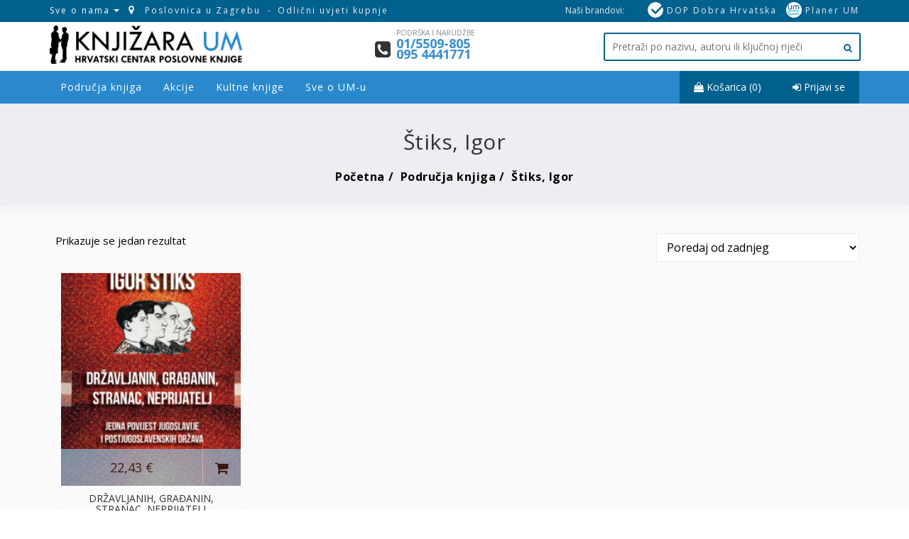

--- FILE ---
content_type: text/html; charset=UTF-8
request_url: https://knjizaraum.hr/o/autor/stiks-igor/
body_size: 29379
content:
<!DOCTYPE html>
<html lang="hr" class="no-js">
<head>
    <meta charset="UTF-8" />
    <meta name="viewport" content="width=device-width, initial-scale=1, maximum-scale=5, user-scalable=no" />
	<link rel="icon" type="image/x-icon" href="https://knjizaraum.hr/um.ico" />
    <link rel="profile" href="https://gmpg.org/xfn/11" />
    <link rel="pingback" href="https://knjizaraum.hr/xmlrpc.php" />
	<link rel="preconnect" href="https://i0.wp.com">
	<link rel="preconnect" href="https://fonts.googleapis.com">
	<link rel="dns-prefetch" href="https://cdnjs.cloudflare.com">
	<style id="jetpack-boost-critical-css">@media all{ul{box-sizing:border-box}.fa{-moz-osx-font-smoothing:grayscale;-webkit-font-smoothing:antialiased;display:inline-block;font-style:normal;font-variant:normal;text-rendering:auto;line-height:1}@font-face{font-family:"Font Awesome 5 Free";font-style:normal;font-weight:900;font-display:auto}.fa{font-family:"Font Awesome 5 Free";font-weight:900}.woocommerce img,.woocommerce-page img{height:auto;max-width:100%}.woocommerce .woocommerce-result-count,.woocommerce-page .woocommerce-result-count{float:left}.woocommerce .woocommerce-ordering,.woocommerce-page .woocommerce-ordering{float:right}.woocommerce div.product{margin-bottom:0;position:relative}.woocommerce div.product .product_title{clear:none;margin-top:0;padding:0}.woocommerce .woocommerce-result-count{margin:0 0 1em}.woocommerce .woocommerce-ordering{margin:0 0 1em}.woocommerce .woocommerce-ordering select{vertical-align:top}.woocommerce:where(body:not(.woocommerce-block-theme-has-button-styles)) a.button{font-size:100%;margin:0;line-height:1;position:relative;text-decoration:none;overflow:visible;padding:.618em 1em;font-weight:700;border-radius:3px;left:auto;color:#515151;background-color:#e9e6ed;border:0;display:inline-block;background-image:none;box-shadow:none;text-shadow:none}*{-webkit-box-sizing:border-box;-moz-box-sizing:border-box;box-sizing:border-box}.vc-mm-menu{border-color:#e9e9e9;border-width:1px;border-style:solid;font-size:0}.vc-mm-menu .vc-mobile-title{display:inline-block}.vc-mm-menu .vc-mobile-title span{padding:25px 20px;display:inline-block}.vc-mm-menu li ul,.vc-mm-menu ul{position:static;top:auto;left:auto;margin:0;padding:0}.vc-mm-menu .vc-mm-child-title{display:none}.vc-mm-menu li{line-height:1.6;font-size:14px;text-align:left}.vc-mm-menu li a.nav-link{line-height:1.6}.vc-mm-menu a,.vc-mm-menu li a{color:#606060;line-height:1.6;font-size:14px}.vc-nav-on-mobile{display:none}@media only screen and (max-width:767px){.vc-nav-on-mobile{display:block}}.vc-mm-menu-h{background:#fff}.vc-mm-menu-h .vc-mm-mobile-toggle{float:right;display:none}.vc-mm-menu-h .vc-mm-mobile-toggle a.vc-mm-mobile-toggle-btn{display:inline-block;padding:25px 20px}@media only screen and (max-width:767px){.vc-mm-menu-h .vc-mm-mobile-toggle{display:inline-block}}.vc-mm-menu-h .vc-mm-mobile-toggle::after{clear:both;content:"";display:table}.vc-mm-menu-h .sub-menu-inner{width:200px}.vc-mm-menu-h li div.sub-menu li a{border-bottom:1px solid #e9e9e9}.vc-mm-menu-h li div.sub-menu li:last-child a{border-bottom:0 none}.vc-mm-menu-h ul.vc-mm-menu{display:inline-block;width:100%;position:relative;border-width:0}.vc-mm-menu-h ul.vc-mm-menu.vc-nav-on-mobile{display:none}@media only screen and (max-width:767px){.vc-mm-menu-h ul.vc-mm-menu.vc-nav-on-mobile{display:block}}@media only screen and (max-width:767px){.vc-mm-menu-h ul.vc-mm-menu.vc-nav-on-desktop{-webkit-transform:translateX(-100%);-moz-transform:translateX(-100%);-ms-transform:translateX(-100%);-o-transform:translateX(-100%);transform:translateX(-100%);opacity:0;position:fixed!important;top:0;left:0;right:0;height:100%;width:0;overflow:hidden;display:block;z-index:999999}.vc-mm-menu-h ul.vc-mm-menu.vc-nav-on-desktop .vc-mm-mobile-toggle{display:block;width:100%;float:none}.vc-mm-menu-h ul.vc-mm-menu.vc-nav-on-desktop .vc-mm-mobile-toggle a.vc-mm-mobile-toggle-btn{display:none}.vc-mm-menu-h ul.vc-mm-menu.vc-nav-on-desktop .vc-mm-mobile-toggle span{float:left}.vc-mm-menu-h ul.vc-mm-menu.vc-nav-on-desktop .vc-mm-child-title{display:block;line-height:1.6;font-size:18px;font-size:1.125rem;padding:15px;position:relative}.vc-mm-menu-h ul.vc-mm-menu.vc-nav-on-desktop .vc-mm-child-title .vc-close{position:relative;float:right;content:" ";display:block;margin-right:13px;margin-top:13px}.vc-mm-menu-h ul.vc-mm-menu.vc-nav-on-desktop .vc-mm-child-title .vc-close::after,.vc-mm-menu-h ul.vc-mm-menu.vc-nav-on-desktop .vc-mm-child-title .vc-close::before{bottom:auto;content:"";height:20px;left:50%;position:absolute;right:auto;top:50%;-webkit-transform:translateX(-50%) translateY(-50%);-moz-transform:translateX(-50%) translateY(-50%);-ms-transform:translateX(-50%) translateY(-50%);-o-transform:translateX(-50%) translateY(-50%);transform:translateX(-50%) translateY(-50%);width:2px}.vc-mm-menu-h ul.vc-mm-menu.vc-nav-on-desktop .vc-mm-child-title .vc-close::before{-webkit-transform:translateX(-50%) translateY(-50%) rotate(-45deg);-moz-transform:translateX(-50%) translateY(-50%) rotate(-45deg);-ms-transform:translateX(-50%) translateY(-50%) rotate(-45deg);-o-transform:translateX(-50%) translateY(-50%) rotate(-45deg);transform:translateX(-50%) translateY(-50%) rotate(-45deg)}.vc-mm-menu-h ul.vc-mm-menu.vc-nav-on-desktop .vc-mm-child-title .vc-close::after{-webkit-transform:translateX(-50%) translateY(-50%) rotate(45deg);-moz-transform:translateX(-50%) translateY(-50%) rotate(45deg);-ms-transform:translateX(-50%) translateY(-50%) rotate(45deg);-o-transform:translateX(-50%) translateY(-50%) rotate(45deg);transform:translateX(-50%) translateY(-50%) rotate(45deg)}.vc-mm-menu-h ul.vc-mm-menu.vc-nav-on-desktop .vc-mm-child-title.lv-0 .vc-close::after,.vc-mm-menu-h ul.vc-mm-menu.vc-nav-on-desktop .vc-mm-child-title.lv-0 .vc-close::before{background-color:#fff}.vc-mm-menu-h ul.vc-mm-menu.vc-nav-on-desktop .vc-mm-child-title::after{clear:both;content:"";display:table}.vc-mm-menu-h ul.vc-mm-menu.vc-nav-on-desktop li.vc-menu-item{display:block!important;float:none!important;position:static!important}.vc-mm-menu-h ul.vc-mm-menu.vc-nav-on-desktop li.vc-menu-item .nav-link.vc-mm-mobile-toggle-btn{display:none!important}.vc-mm-menu-h ul.vc-mm-menu.vc-nav-on-desktop li.vc-menu-item>a.nav-link{display:block!important;color:#f5f5f5;position:relative}.vc-mm-menu-h ul.vc-mm-menu.vc-nav-on-desktop li.vc-menu-item.menu-item-has-children>a.nav-link:after{font-family:FontAwesome;content:"";float:right;margin-left:5px}.vc-mm-menu-h ul.vc-mm-menu.vc-nav-on-desktop li.vc-menu-item div.sub-menu{width:100%!important;-webkit-transform:translateY(0);-moz-transform:translateY(0);-ms-transform:translateY(0);-o-transform:translateY(0);transform:translateY(0)}.vc-mm-menu-h ul.vc-mm-menu.vc-nav-on-desktop li.vc-menu-item div.sub-menu .sub-menu-inner{width:100%!important;margin-top:0!important;-webkit-transform:translateY(0);-moz-transform:translateY(0);-ms-transform:translateY(0);-o-transform:translateY(0);transform:translateY(0)}.vc-mm-menu-h ul.vc-mm-menu.vc-nav-on-desktop li.vc-menu-item div.sub-menu .sub-menu-inner li:last-child a{border-bottom-width:1px}.vc-mm-menu-h ul.vc-mm-menu.vc-nav-on-desktop li.vc-menu-item.vc-d-0>div.sub-menu{position:fixed!important;top:0!important;left:0!important;right:0!important;bottom:0!important;height:auto!important;overflow-x:hidden;overflow-y:auto;display:block;z-index:9999999;opacity:1;width:auto!important;-webkit-transform:translateX(100%);-moz-transform:translateX(100%);-ms-transform:translateX(100%);-o-transform:translateX(100%);transform:translateX(100%);padding:0;margin:0}.vc-mm-menu-h ul.vc-mm-menu.vc-nav-on-desktop li.vc-menu-item.vc-d-0>div.sub-menu .sub-menu-inner{border-top:0 none;border-bottom:0 none;padding:0 15px 35px;margin-top:0}.vc-mm-menu-h ul.vc-mm-menu.vc-nav-on-desktop li.vc-menu-item.vc-d-0>div.sub-menu .sub-menu-inner{border:0 none;padding:0;display:block;opacity:1}}@media only screen and (max-width:480px){.vc-mm-menu-h ul.vc-mm-menu.vc-nav-on-desktop{right:0}}.vc-mm-menu-h ul.vc-mm-menu::after{clear:both;content:" ";display:block}.vc-mm-menu-h ul.vc-mm-menu li.vc-menu-item{list-style:none;display:inline-block;position:relative}.vc-mm-menu-h ul.vc-mm-menu li.vc-menu-item.vc-mm-mobile-toggle{display:none}@media only screen and (max-width:767px){.vc-mm-menu-h ul.vc-mm-menu li.vc-menu-item.vc-mm-mobile-toggle{display:inline-block}}.vc-mm-menu-h ul.vc-mm-menu li.vc-menu-item a.nav-link{padding:25px 20px;position:relative;display:inline-block}@media only screen and (max-width:767px){.vc-mm-menu-h ul.vc-mm-menu li.vc-menu-item.vc-d-0>a.nav-link{display:none}}.vc-mm-menu-h ul.vc-mm-menu li.vc-menu-item.menu-item-has-children>a.nav-link{padding:25px 20px}.vc-mm-menu-h ul.vc-mm-menu li.vc-menu-item.menu-item-has-children>a.nav-link::after{font-family:FontAwesome;content:"";float:right;margin-left:5px}.vc-mm-menu-h ul.vc-mm-menu li.vc-menu-item .sub-menu-inner{width:200px}.vc-mm-menu-h ul.vc-mm-menu li.vc-menu-item>div.sub-menu{position:absolute;left:0;display:block;height:0;opacity:0;overflow:hidden;top:70px;z-index:999;width:200px;-webkit-transform:translateY(30px);-moz-transform:translateY(30px);-ms-transform:translateY(30px);-o-transform:translateY(30px);transform:translateY(30px)}.vc-mm-menu-h ul.vc-mm-menu li.vc-menu-item>div.sub-menu li{display:block;float:none}.vc-mm-menu-h ul.vc-mm-menu li.vc-menu-item>div.sub-menu li a.nav-link{padding:15px 20px}.vc-mm-menu-h ul.vc-mm-menu li.vc-menu-item>div.sub-menu li a{display:block}.vc-mm-menu-h ul.vc-mm-menu li.vc-menu-item>div.sub-menu li:last-child a{border-bottom-width:0}@media only screen and (max-width:767px){.vc-mm-menu-h ul.vc-mm-menu li.vc-menu-item>div.sub-menu li:last-child a{border-bottom-width:1px}}.vc-mm-h-layout-5>.vc-nav-on-desktop.vc-mm-menu{text-align:left}body{overflow-x:hidden}@font-face{font-family:FontAwesome;font-weight:400;font-style:normal}.fa{display:inline-block;font:normal normal normal 14px/1 FontAwesome;font-size:inherit;text-rendering:auto;-webkit-font-smoothing:antialiased;-moz-osx-font-smoothing:grayscale}.fa-search:before{content:""}.fa-user:before{content:""}.fa-th-large:before{content:""}.fa-th-list:before{content:""}.fa-map-marker:before{content:""}.fa-arrow-up:before{content:""}.fa-shopping-cart:before{content:""}.fa-sign-in:before{content:""}.fa-phone:before{content:""}.fa-phone-square:before{content:""}.fa-twitter:before{content:""}.fa-facebook:before{content:""}.fa-bars:before{content:""}.fa-google-plus:before{content:""}.fa-linkedin:before{content:""}.fa-shopping-bag:before{content:""}html{font-family:sans-serif;-webkit-text-size-adjust:100%;-ms-text-size-adjust:100%}body{margin:0}header,main,nav{display:block}a{background-color:transparent}strong{font-weight:700}h1{margin:.67em 0;font-size:2em}img{border:0}svg:not(:root){overflow:hidden}button,input,select{margin:0;font:inherit;color:inherit}button{overflow:visible}button,select{text-transform:none}button{-webkit-appearance:button}input{line-height:normal}input[type=checkbox]{-webkit-box-sizing:border-box;-moz-box-sizing:border-box;box-sizing:border-box;padding:0}input[type=search]{-webkit-box-sizing:content-box;-moz-box-sizing:content-box;box-sizing:content-box;-webkit-appearance:textfield}input[type=search]::-webkit-search-cancel-button{-webkit-appearance:none}*{-webkit-box-sizing:border-box;-moz-box-sizing:border-box;box-sizing:border-box}html{font-size:10px}body{font-family:"Helvetica Neue",Helvetica,Arial,sans-serif;font-size:14px;line-height:1.42857143;color:#333;background-color:#fff}button,input,select{font-family:inherit;font-size:inherit;line-height:inherit}a{color:#337ab7;text-decoration:none}img{vertical-align:middle}h1,h2,h3,h4{font-family:inherit;font-weight:500;line-height:1.1;color:inherit}h1,h2,h3{margin-top:20px;margin-bottom:10px}h4{margin-top:10px;margin-bottom:10px}h1{font-size:36px}h2{font-size:30px}h3{font-size:24px}h4{font-size:18px}p{margin:0 0 10px}.text-left{text-align:left}.text-right{text-align:right}ul{margin-top:0;margin-bottom:10px}ul ul{margin-bottom:0}.container{padding-right:15px;padding-left:15px;margin-right:auto;margin-left:auto}@media (min-width:768px){.container{width:750px}}@media (min-width:992px){.container{width:970px}}@media (min-width:1200px){.container{width:1170px}}.row{margin-right:-15px;margin-left:-15px}.col-lg-3,.col-lg-4,.col-lg-5,.col-md-3,.col-md-4,.col-md-5,.col-md-6,.col-sm-12,.col-sm-3,.col-sm-6,.col-xs-12,.col-xs-6{position:relative;min-height:1px;padding-right:15px;padding-left:15px}.col-xs-12,.col-xs-6{float:left}.col-xs-12{width:100%}.col-xs-6{width:50%}@media (min-width:768px){.col-sm-12,.col-sm-3,.col-sm-6{float:left}.col-sm-12{width:100%}.col-sm-6{width:50%}.col-sm-3{width:25%}}@media (min-width:992px){.col-md-3,.col-md-4,.col-md-5,.col-md-6{float:left}.col-md-6{width:50%}.col-md-5{width:41.66666667%}.col-md-4{width:33.33333333%}.col-md-3{width:25%}}@media (min-width:1200px){.col-lg-3,.col-lg-4,.col-lg-5{float:left}.col-lg-5{width:41.66666667%}.col-lg-4{width:33.33333333%}.col-lg-3{width:25%}}label{display:inline-block;max-width:100%;margin-bottom:5px;font-weight:700}input[type=search]{-webkit-box-sizing:border-box;-moz-box-sizing:border-box;box-sizing:border-box}input[type=checkbox]{margin:4px 0 0;line-height:normal}input[type=search]{-webkit-appearance:none}.btn{display:inline-block;padding:6px 12px;margin-bottom:0;font-size:14px;font-weight:400;line-height:1.42857143;text-align:center;white-space:nowrap;vertical-align:middle;-ms-touch-action:manipulation;touch-action:manipulation;background-image:none;border:1px solid transparent;border-radius:4px}.btn-primary{color:#fff;background-color:#337ab7;border-color:#2e6da4}.btn-danger{color:#fff;background-color:#d9534f;border-color:#d43f3a}.caret{display:inline-block;width:0;height:0;margin-left:2px;vertical-align:middle;border-top:4px dashed;border-right:4px solid transparent;border-left:4px solid transparent}.dropdown-menu{position:absolute;top:100%;left:0;z-index:1000;display:none;float:left;min-width:160px;padding:5px 0;margin:2px 0 0;font-size:14px;text-align:left;list-style:none;background-color:#fff;-webkit-background-clip:padding-box;background-clip:padding-box;border:1px solid #ccc;border:1px solid rgba(0,0,0,.15);border-radius:4px;-webkit-box-shadow:0 6px 12px rgba(0,0,0,.175);box-shadow:0 6px 12px rgba(0,0,0,.175)}.dropdown-menu>li>a{display:block;padding:3px 20px;clear:both;font-weight:400;line-height:1.42857143;color:#333;white-space:nowrap}.btn .caret{margin-left:0}.input-group{position:relative;display:table;border-collapse:separate}.input-group-btn{display:table-cell}.input-group-btn{width:1%;white-space:nowrap;vertical-align:middle}.input-group-btn:last-child>.btn{border-top-left-radius:0;border-bottom-left-radius:0}.input-group-btn{position:relative;font-size:0;white-space:nowrap}.input-group-btn>.btn{position:relative}.input-group-btn:last-child>.btn{z-index:2;margin-left:-1px}.breadcrumb{padding:8px 15px;margin-bottom:20px;list-style:none;background-color:#f5f5f5;border-radius:4px}.breadcrumb>li{display:inline-block}.breadcrumb>li+li:before{padding:0 5px;color:#ccc;content:"/ "}.clearfix:after,.clearfix:before,.container:after,.container:before,.row:after,.row:before{display:table;content:" "}.clearfix:after,.container:after,.row:after{clear:both}.affix{position:fixed}@-ms-viewport{width:device-width}.visible-lg,.visible-md{display:none!important}@media (min-width:992px) and (max-width:1199px){.visible-md{display:block!important}}@media (min-width:1200px){.visible-lg{display:block!important}}@media (max-width:767px){.hidden-xs{display:none!important}}@media (min-width:768px) and (max-width:991px){.hidden-sm{display:none!important}}:after,:before{-webkit-box-sizing:border-box;-moz-box-sizing:border-box;box-sizing:border-box}html{margin:0;padding:0;height:100%;max-height:100%;font-size:62.5%}.clearfix:after,.clearfix:before{clear:both;content:" ";display:table}body{font-size:15px;line-height:30px;font-weight:300;font-family:"Roboto Slab",serif;color:#666}.padding-40-v{padding:40px 0}.right{float:right}ul{list-style-type:circle}select{border:1px solid #eee;background-color:#fff;padding:7px 10px;-moz-box-sizing:border-box;-webkit-box-sizing:border-box;box-sizing:border-box;position:relative;-moz-border-radius:2px;-webkit-border-radius:2px;border-radius:2px}.widget img{max-width:100%}button,input,select{font-family:inherit;font-size:inherit;line-height:inherit}a{color:#333;text-decoration:none;outline:0}img{vertical-align:middle}h1,h2,h3,h4{font-family:"Roboto Slab",serif;font-weight:400;line-height:1.1;color:#323232}h1,h2,h3{margin-top:20px;margin-bottom:10px}h4{margin-top:10px;margin-bottom:10px}h1{font-size:36px}h2{font-size:30px}h3{font-size:24px}h4{font-size:18px}p{margin:0 0 10px;font-family:"Roboto Slab",serif;font-size:15px;line-height:30px;font-weight:300}.text-left{text-align:left}.text-right{text-align:right}ul{margin-top:0;margin-bottom:10px}ul ul{margin-bottom:0}.btn{text-transform:uppercase;font-size:13px;font-weight:700}.btn-primary{background:#27ae61;border:2px solid #27ae61;border-radius:2px}select{padding-right:5px}.breadcrumb{background:#fff0;position:relative;margin-bottom:0;padding-left:0;padding-right:0;border-radius:0}.breadcrumb>li a{color:#fff;font-size:14px}.breadcrumb>li+li:before{content:"/ "}.logo{text-align:center}@media screen and (min-width:768px){.logo{text-align:left}}.logo a{display:inline-block;line-height:1;margin:0;outline:0}.topbar{background-color:#f5f5f5;color:#999;height:auto;line-height:42px}@media (max-width:767px){.topbar{font-size:10px}}@media (min-width:768px){.topbar{font-size:10px}}@media (min-width:992px){.topbar{font-size:10px}}@media (min-width:1200px){.topbar{font-size:12px}}.topbar i{font-size:14px;margin-right:5px}.topbar i{color:#27ae61}#back-to-top{position:fixed;right:30px;top:auto;z-index:999;display:none;bottom:-60px}@media (min-width:768px){#back-to-top{display:block}}#back-to-top .btn{background:#fff0;border:0;color:#27ae61;height:40px;width:40px;line-height:1;padding:0;text-align:center;font-size:18px;border:2px solid #27ae61;opacity:.7}#back-to-top.affix{bottom:60px}#back-to-top i{font-size:18px;line-height:16px}.wrapper{background:#fff;width:100%}.wrapper::after{position:absolute;top:0;right:0;width:0;height:0;background:rgb(0 0 0/.2);content:"";opacity:0;z-index:100}header,main,nav{display:block}html{font-family:sans-serif;-ms-text-size-adjust:100%;-webkit-text-size-adjust:100%}body{margin:0}a{background:#fff0}h1{font-size:2.3em;margin:.67em 0}strong{font-weight:700}img{border:0}svg:not(:root){overflow:hidden}button,input,select{font-family:inherit;font-size:100%;margin:0}button,input{line-height:normal}button,select{text-transform:none}button{-webkit-appearance:button}input[type=checkbox]{box-sizing:border-box;padding:0}input[type=search]{-webkit-appearance:textfield;-moz-box-sizing:content-box;-webkit-box-sizing:content-box;box-sizing:content-box}input[type=search]::-webkit-search-cancel-button{-webkit-appearance:none}button,input,select{border-radius:0;font-size:16px;font-size:1.6rem;line-height:1.5;margin:0;max-width:100%;vertical-align:baseline}.wrapper{background:#fff}#header{padding:5px 0}.main-menu{position:relative}.main-menu ul{margin:0;padding:0}.main-menu ul.vc-nav-on-desktop>li>a{color:#fff}.vc-mm-menu li a.nav-link{line-height:58px!important}.vc-mm-menu-h ul.vc-mm-menu li.vc-menu-item .sub-menu-inner,.vc-mm-menu-h ul.vc-mm-menu li.vc-menu-item>div.sub-menu{width:100%!important}.vc-mm-menu-h ul.vc-mm-menu li.vc-menu-item .sub-menu-inner{padding:12px 0}.vc-mm-menu li .sub-menu a.nav-link{line-height:40px!important}.vc-mm-menu li .sub-menu a.nav-link{padding:0!important}.vc-mm-menu li .sub-menu a.nav-link .vc-label{font-size:13px}.vc-mm-menu li .sub-menu li{padding:0 30px}.vc-mm-menu-h ul.vc-mm-menu.vc-nav-on-desktop .vc-mm-child-title{z-index:99}.vc-mm-menu-h>ul.vc-mm-menu>li.vc-menu-item>a.nav-link{padding:0 15px!important}.main-menu .vc-mm-menu-h>ul.vc-nav-on-desktop>li>a{color:#fff;font-weight:600;text-transform:uppercase;font-size:13px;line-height:30px;padding:14px 15px!important;letter-spacing:1px}.sub-menu-inner li a.nav-link,.vc-mm-menu a,.vc-mm-menu li a{font-size:13px;color:#262626}.vc-mm-menu-h ul.vc-mm-menu li.vc-menu-item.menu-item-has-children>a.nav-link::after{content:"";margin:0}@media only screen and (min-width:768px){.main-menu .vc-mm-menu-h{background:0 0!important}}@media only screen and (max-width:768px){.header-address,.header-quick-links{text-align:center}.main-menu .container{padding:0}.vc-mm-menu-h .vc-nav-on-desktop{background:#fff!important;color:#262626}.vc-mm-menu-h .vc-nav-on-desktop a,.vc-mm-menu-h .vc-nav-on-desktop li a{color:#262626!important}.main-menu .vc-mm-mobile-toggle .vc-mm-child-title{margin:0}.main-menu i{color:#fff}.nav-search{right:50px!important}}.main-menu .container{position:relative}.main-menu .sub-menu{-webkit-box-shadow:0 5px 10px rgb(0 0 0/.175);box-shadow:0 5px 10px rgb(0 0 0/.175)}.nav-search{position:absolute;right:15px;top:0;z-index:99}.main-menu .vc-mm-menu-h ul.vc-mm-menu.vc-nav-on-desktop .vc-mm-child-title.lv-0 .vc-close::after,.main-menu .vc-mm-menu-h ul.vc-mm-menu.vc-nav-on-desktop .vc-mm-child-title.lv-0 .vc-close::before,.vc-close::after,.vc-close::before{background-color:#555!important}.woocommerce div.product{margin-bottom:30px}.woocommerce .products .product:nth-child(4n+1){clear:none}.product .product-desc{display:none}.product-content .product-buttons{display:none}.woocommerce .woocommerce-ordering,.woocommerce-page .woocommerce-ordering{float:left}.product-header{text-align:center;padding:20px;color:#fff;position:relative;margin:0;border:none}@media (min-width:1200px){.product-header{background-size:100%}}@media (min-width:992px){.product-header{background-size:100%}}@media (min-width:768px){.product-header{background-size:100% 100%}}.gridlist-toggle{display:block;float:right;line-height:1em;margin-right:15px}.gridlist-toggle a{display:inline-block;padding:4px 10px;margin-left:5px;border-radius:3px;-webkit-border-radius:3px;-moz-border-radius:3px;-webkit-box-sizing:border-box;-moz-box-sizing:border-box;box-sizing:border-box;text-align:center;text-decoration:none!important;font-weight:400!important;font-family:sans-serif!important;font-size:1em!important;line-height:1.428}.gridlist-toggle a em{display:none}.product-wrap .catalog-image img{padding:0;width:100%;transform:scale(1);display:block;max-width:100%;height:auto;position:absolute;top:0;bottom:0;left:0;right:0;margin:auto;min-height:100%}.item .product-wrap h4 a.bks_product_title_link{height:46px!important;overflow:hidden;display:block;text-align:center;padding:0 10px;text-transform:uppercase;font-size:14px}.product-wrap:before{content:" ";display:block;height:100%;position:absolute;top:50%;width:200%;z-index:-1;transform:skewY(14deg);transform-origin:0 0 0;background-color:#f5f5f5}.product-wrap{border:1px solid #f5f5f5;border-radius:2px;overflow:hidden;position:relative;padding-bottom:20px}.product-wrap .product-content{text-align:center}.product-wrap h4 a.bks_product_title_link{font-size:16px;font-weight:400;text-transform:capitalize}.product-image{position:relative}.product-buttons{position:absolute;bottom:0;width:100%;z-index:999;transform-origin:50% 100%0;transform:perspective(600px) rotateX(90deg);background-color:#0079b3}.product-wrap .add-to-cart-btn a.button{height:52px;line-height:52px;color:#fff;font-size:14px;float:left;text-align:center}.woocommerce .product-wrap .add-to-cart-btn a.button{width:155px;font-size:14px}.archive.woocommerce .product-wrap .add-to-cart-btn a.button{width:99px}.archive.woocommerce .product-wrap .add-to-cart-btn a{font-size:12px}.product-wrap .add-to-cart-btn a{text-align:center;color:#fff;padding:0!important;border-radius:0!important}.product-wrap .catalog-image{text-align:center;position:relative;overflow:hidden;padding-bottom:300px}.catalog-image .yith-wcqv-button{position:absolute;border-radius:50%;height:54px;width:54px;line-height:54px;left:50%;top:50%;margin:-27px 0 0-27px;z-index:500;text-align:center;font-size:19px;font-weight:400;color:#fff;opacity:0;visibility:hidden;-webkit-transform:translateZ(0) rotate(-45deg);transform:translateZ(0) rotate(-45deg);box-shadow:0 0 1px #fff0;-webkit-backface-visibility:hidden;backface-visibility:hidden;-moz-osx-font-smoothing:grayscale}.catalog-image .yith-wcqv-button .fa{line-height:52px}.woocommerce .product-wrap .product-content{margin-top:10px;position:relative}.product-buttons .add-to-cart-btn{width:100%;float:left}.woocommerce .product-wrap .add-to-cart-btn a.button{width:100%!important}.woocommerce div.product .product_title{margin-bottom:0}.woocommerce .woocommerce-ordering,.woocommerce .woocommerce-result-count{margin-left:15px}.site-logo img{width:100%;max-width:300px;margin:2px 0 0}.bks-footnav .widget a img.logo-img{max-width:110px;margin-left:50px}a{outline:0!important}.vc-mm-h-layout-5>.vc-nav-on-desktop.vc-mm-menu{text-align:left}.product-additional-info{padding:0 10px}.product-additional-info p.subtitle{white-space:normal;margin-bottom:2px;height:34px;overflow:hidden;font-style:italic;text-align:center}.product-additional-info p{font-size:12px;white-space:nowrap;overflow:hidden;margin:0;line-height:18px}.woocommerce .woocommerce-ordering,.woocommerce .woocommerce-result-count{margin-left:7.5px}.social-buttons{display:none}.social-buttons a{-webkit-flex:1;-ms-flex:1;flex:1;color:#eee;opacity:1;border-radius:0}.social-buttons a.btn-twitter{background-color:#55acee}.social-buttons a.btn-facebook{background-color:#3b5999}.social-buttons a.btn-googleplus{background-color:#dd4b39}.social-buttons a.btn-linkedin{background-color:#0077b5}.main-menu,.main-menu .vc-mm-menu-h>ul.vc-nav-on-desktop>li>a{font-family:"Open Sans"!important;text-transform:none;font-size:14px!important;font-weight:400}body.woocommerce{font-family:"Open Sans";color:#000}p{font-family:"Open Sans",serif;font-weight:400}body .topbar{background-color:#00618f;color:#eee}body .vc-mm-menu-h ul.vc-mm-menu li.vc-menu-item>div.sub-menu{width:260px!important}body .product .product-wrap .product-buttons{transform:translate3d(0,0,0);-webkit-transform:translate3d(0,0,0);-moz-transform:translate3d(0,0,0);opacity:.7}body .gridlist-toggle{display:none}body .woocommerce-ordering{float:right!important}body .vc-mm-menu li .sub-menu a.nav-link{font-weight:400}.woocommerce .product-wrap .add-to-cart-btn a.button{font-size:18px!important;font-size:18px!important;padding-left:0!important;padding-right:54px!important}.woocommerce .product-wrap .add-to-cart-btn a.button i.fa{font-size:20px!important}.woocommerce img,.woocommerce-page img{width:100%}a.autor{color:#008acc;font-size:14px;font-family:"Open Sans"}p{line-height:20px}.topbar a{color:#eee;font-size:14px;line-height:24px;padding:10px 0;display:block}body .woocommerce-cart-tab-container h2.widgettitle{line-height:40px}body #vc-nav-id-38-wrapper{white-space:nowrap}body .woocommerce-cart-tab{top:80px;width:46px;height:46px}.br-right{display:inline-block;padding:8px 20px;color:#fff}.br-right a{color:#fff}.nav-search .mini-cart{background:#00618f}body .vc-mm-menu li a.nav-link{line-height:46px!important}body .vc-mm-menu .vc-mobile-title span{padding:12px 25px!important}.woocommerce form input{font-family:"Open Sans";color:#000}.autor-icon{color:#008acc;font-size:16px}.logo a{padding:10px 0}p.subtitle{font-style:italic}body .button.yith-wcqv-button{display:none}body .main-menu{height:46px}body .breadcrumb>li a,body .breadcrumb>li+li:before,body .product-header{color:#000;font-size:16px}body .woocommerce-cart-tab-container{z-index:99999999999}#partners .item a img{width:100%;opacity:.7}#custom-search-input{margin:0;margin-top:10px;padding:0}#custom-search-input #s{padding-right:3px;padding-left:3px;margin-bottom:0;-webkit-border-radius:3px;-moz-border-radius:3px;border-radius:3px;padding:8px 10px;font-size:14px;border:1.5px solid #00618f}#custom-search-input .fa{color:#00618f}#custom-search-input button{border:0;background:0 0;padding:2px 5px;margin-top:2px;position:relative;left:-5px;margin-bottom:0;-webkit-border-radius:3px;-moz-border-radius:3px;border-radius:3px;color:#d9230f}#s{outline:0!important;width:100%}body .product-header{margin:0;padding:17px 10px;text-align:center;font-weight:700;letter-spacing:.5px;background:#edeef2;box-shadow:0 4px 16px rgb(0 0 0/6%);opacity:1}.custom-top-nav a,.topbar-links-circle a{display:inline-block;font-size:12px;line-height:10px;padding:0!important;letter-spacing:2px}.custom-top-nav a:after,.topdropdown a:after{content:"-";margin-left:10px;margin-right:5px}.custom-top-nav a:last-child:after{content:"";display:none}.topbar-links-circle a img{width:22px;heihgt:22px;border-radius:50%;margin-left:10px;margin-top:-4px}.topbar{line-height:30px}.phone-number,.phone-slogan{font-size:10px;color:#888;line-height:14px;margin:0;padding:0}.phone-number{color:#388ecf;font-weight:700;font-size:18px;margin-top:1px}.phone-mobile{display:none}.social-buttons{display:none!important}.woocommerce .product-wrap .add-to-cart-btn a.button i.fa{position:absolute;top:0;right:0;padding:17px;border-left:1px solid #e4e4e4}.topdropdown{display:inline-block;vertical-align:middle}.topdropdown .btn{display:inline-block;font-weight:400;text-align:center;white-space:nowrap;vertical-align:middle;border:1px solid #fff0;padding:.375em .75em;font-size:1em;line-height:1.5;border-radius:.25em}.topdropdown .btn{background-color:transparent!important;outline:0;border:none;color:#fff;font-size:12px;padding:0!important;letter-spacing:2px;text-transform:none;margin-right:10px;line-height:30px;margin-top:-4px}.topdropdown .caret{margin-left:5px}.topdropdown .caret:before{content:"▼";margin-left:5px;color:#fff;font-size:.7em;display:none}.topdropdown .dropdown-menu{display:none;padding:0;margin:0}.topdropdown #cb{visibility:hidden;color:#fff!important;display:none}.topdropdown .dropdown-menu{max-width:100%;color:#212529;list-style:none;margin:0;border:1px solid rgb(0 0 0/.15);border-radius:.25rem;margin:0;padding:0}.topdropdown .dropdown-menu li{padding:0}.topdropdown .dropdown-menu a{display:block;width:100%;clear:both;font-weight:400;color:#212529;text-align:inherit;white-space:nowrap;background:0 0;border:0;text-decoration:none;padding:5px 10px!important}@media screen and (max-width:768px){.phone-mobile{font-size:30px;color:#fff;background:#003f5d;display:block;width:60px;height:60px;line-height:60px;bottom:20px;position:fixed;border-radius:50%;text-align:center;right:110px}}@media screen and (max-width:480px){body .vc-mm-menu .vc-mobile-title{display:none!important}body #custom-search-input{margin-bottom:15px}body .nav-search{left:0}#main-content{padding:0}.header-quick-links{display:none}.mob-text-center{text-align:center}.product-wrap .catalog-image{padding-bottom:220px}}}@media all{.woocommerce-cart-tab-container{width:320px;position:fixed;top:0;z-index:99999999;box-sizing:border-box}.woocommerce-cart-tab-container .woocommerce-cart-tab--empty{display:none}.woocommerce-cart-tab-container .widget{padding:0}.woocommerce-cart-tab-container .widget_shopping_cart{overflow:auto;margin-bottom:0}.woocommerce-cart-tab-container .widget_shopping_cart .widgettitle{position:absolute;top:0;left:0;width:100%;z-index:99;margin:0;padding:0;padding:1.387rem 1.618rem;text-align:center;font-size:1.2em;border:0;height:68px;box-sizing:border-box}.woocommerce-cart-tab-container--right{right:0;-webkit-transform:translateX(320px);-moz-transform:translateX(320px);-ms-transform:translateX(320px);-o-transform:translateX(320px);transform:translateX(320px)}.woocommerce-cart-tab-container--right .woocommerce-cart-tab{right:320px}.woocommerce-cart-tab{position:absolute;top:0;width:68px;height:68px;box-sizing:border-box;line-height:1}.woocommerce-cart-tab .woocommerce-cart-tab__icon{position:absolute;top:50%;left:50%;transform:translateX(-50%) translateY(-50%);width:24px}.woocommerce-cart-tab__contents{display:block;position:absolute;bottom:10px;right:10px;width:25px;height:25px;line-height:25px;border-radius:100%;text-align:center;z-index:10;font-size:.857em}body:before{content:"";display:block;position:fixed;top:0;left:0;width:100%;height:100%;background:rgba(0,0,0,.4);z-index:9999999;opacity:0;visibility:hidden}@media screen and (max-width:768px){.woocommerce-cart-tab-container{display:none}}}</style><meta name='robots' content='noindex, follow' />
	<style>img:is([sizes="auto" i], [sizes^="auto," i]) { contain-intrinsic-size: 3000px 1500px }</style>
	
<!-- Google Tag Manager for WordPress by gtm4wp.com -->

<!-- End Google Tag Manager for WordPress by gtm4wp.com -->

	<!-- This site is optimized with the Yoast SEO plugin v25.7 - https://yoast.com/wordpress/plugins/seo/ -->
	<title>Štiks, Igor | Poslovna knjižara UM</title>
	<meta name="description" content="Istraži i naruči knjige autora Štiks, Igor." />
	<meta property="og:locale" content="hr_HR" />
	<meta property="og:type" content="article" />
	<meta property="og:title" content="Štiks, Igor | Poslovna knjižara UM" />
	<meta property="og:description" content="Istraži i naruči knjige autora Štiks, Igor." />
	<meta property="og:url" content="https://knjizaraum.hr/o/autor/stiks-igor/" />
	<meta property="og:site_name" content="Poslovna knjižara UM" />
	<meta property="og:image" content="https://i0.wp.com/knjizaraum.hr/wp-content/uploads/2025/09/315941330_621055046471590_7811706442080890712_n.jpg?fit=1080%2C1080&ssl=1" />
	<meta property="og:image:width" content="1080" />
	<meta property="og:image:height" content="1080" />
	<meta property="og:image:type" content="image/jpeg" />
	<meta name="twitter:card" content="summary_large_image" />
	<script data-jetpack-boost="ignore" type="application/ld+json" class="yoast-schema-graph">{"@context":"https://schema.org","@graph":[{"@type":"CollectionPage","@id":"https://knjizaraum.hr/o/autor/stiks-igor/","url":"https://knjizaraum.hr/o/autor/stiks-igor/","name":"Štiks, Igor | Poslovna knjižara UM","isPartOf":{"@id":"https://knjizaraum.hr/#website"},"primaryImageOfPage":{"@id":"https://knjizaraum.hr/o/autor/stiks-igor/#primaryimage"},"image":{"@id":"https://knjizaraum.hr/o/autor/stiks-igor/#primaryimage"},"thumbnailUrl":"https://i0.wp.com/knjizaraum.hr/wp-content/uploads/2017/08/Dr%C5%BEavljanin.jpg?fit=400%2C600&ssl=1","description":"Istraži i naruči knjige autora Štiks, Igor.","breadcrumb":{"@id":"https://knjizaraum.hr/o/autor/stiks-igor/#breadcrumb"},"inLanguage":"hr"},{"@type":"ImageObject","inLanguage":"hr","@id":"https://knjizaraum.hr/o/autor/stiks-igor/#primaryimage","url":"https://i0.wp.com/knjizaraum.hr/wp-content/uploads/2017/08/Dr%C5%BEavljanin.jpg?fit=400%2C600&ssl=1","contentUrl":"https://i0.wp.com/knjizaraum.hr/wp-content/uploads/2017/08/Dr%C5%BEavljanin.jpg?fit=400%2C600&ssl=1","width":400,"height":600},{"@type":"BreadcrumbList","@id":"https://knjizaraum.hr/o/autor/stiks-igor/#breadcrumb","itemListElement":[{"@type":"ListItem","position":1,"name":"Početna","item":"https://knjizaraum.hr/"},{"@type":"ListItem","position":2,"name":"Štiks, Igor"}]},{"@type":"WebSite","@id":"https://knjizaraum.hr/#website","url":"https://knjizaraum.hr/","name":"Poslovna knjižara UM","description":"Jedinstvena poslovna knjižara u regiji - stručna i znanstvena literatura, zakoni i propisi, biografije, veliki izbor knjiga - više od 2000 naslova u 27 tematskih područja, jedinstveni kalendar i planer UM","publisher":{"@id":"https://knjizaraum.hr/#organization"},"potentialAction":[{"@type":"SearchAction","target":{"@type":"EntryPoint","urlTemplate":"https://knjizaraum.hr/?s={search_term_string}"},"query-input":{"@type":"PropertyValueSpecification","valueRequired":true,"valueName":"search_term_string"}}],"inLanguage":"hr"},{"@type":"Organization","@id":"https://knjizaraum.hr/#organization","name":"Poslovna knjižara UM","url":"https://knjizaraum.hr/","logo":{"@type":"ImageObject","inLanguage":"hr","@id":"https://knjizaraum.hr/#/schema/logo/image/","url":"https://i0.wp.com/knjizaraum.hr/wp-content/uploads/2018/02/MEP-logo.png?fit=173%2C351&ssl=1","contentUrl":"https://i0.wp.com/knjizaraum.hr/wp-content/uploads/2018/02/MEP-logo.png?fit=173%2C351&ssl=1","width":173,"height":351,"caption":"Poslovna knjižara UM"},"image":{"@id":"https://knjizaraum.hr/#/schema/logo/image/"},"sameAs":["https://www.facebook.com/knjizaraum/"]}]}</script>
	<!-- / Yoast SEO plugin. -->


<link rel='dns-prefetch' href='//stats.wp.com' />
<link rel='dns-prefetch' href='//fonts.googleapis.com' />
<link rel='preconnect' href='//i0.wp.com' />
<link rel='preconnect' href='//c0.wp.com' />
<link rel='preconnect' href='https://fonts.gstatic.com' crossorigin />
<link rel="alternate" type="application/rss+xml" title="Poslovna knjižara UM &raquo; Štiks, Igor Autor kanal" href="https://knjizaraum.hr/o/autor/stiks-igor/feed/" />
<noscript><link rel='stylesheet' id='all-css-2d57804b21c543347fc7c0bb30a5554b' href='https://knjizaraum.hr/wp-content/boost-cache/static/15c5b76f87.min.css' type='text/css' media='all' /></noscript><link rel='stylesheet' id='all-css-2d57804b21c543347fc7c0bb30a5554b' href='https://knjizaraum.hr/wp-content/boost-cache/static/15c5b76f87.min.css' type='text/css' media="not all" data-media="all" onload="this.media=this.dataset.media; delete this.dataset.media; this.removeAttribute( 'onload' );" />
<style id='woocommerce-layout-inline-css'>

	.infinite-scroll .woocommerce-pagination {
		display: none;
	}
</style>
<style id='bookstore-custom-styles-inline-css'>
body { color:#666666;font-family:Open Sans;font-weight:;line-height:30px; } .read-more { color:#8cbed6 !important; } .read-more:hover { color:#8cbed6 !important; } .btn-link:after { background:#8cbed6 !important; } h1,h2,h3,h4,h5,h6 {color:#333333;font-family:Open Sans; } .topbar { background-color:#f5f5f5;color:#9b9a98; } .topbar .nav > li.current_page_item a, .topbar .nav > li.current-menu-item a { color:#9b9a98; } .topbar .nav > li a:hover { color:#9b9a98; } .topbar .nav > li a { color:#9b9a98;border-color:#cecece; } .topbar i { color:#cccccc; } .header { background-color:#ffffff; } .bks-cart-widget .currency-switcher .dd-select { background:#ffffff !important; } .bks-cart-widget .currency-switcher, .bks-cart-widget .minicart-button { border-color:#6b726a ; } .bks-cart-widget .currency-switcher a, .bks-cart-widget .minicart-button .cart-item-info a { color:#000000; } .bks-cart-widget .dd-pointer-down {border-top-color:#000000; } .bks-cart-widget .currency-switcher .dd-options { background:#ffffff; } .bks-cart-widget .currency-switcher ul.dd-options li:hover { background:#dddddd; } .bks-cart-widget .currency-switcher ul.dd-options a { color:#212121; } .bks-cart-widget .currency-switcher ul.dd-options li:hover a { color:#ffffff; } .main-menu, .main-menu .vc-mm-menu-h > ul.vc-nav-on-desktop > li > a { background:#2989CC;color:#ffffff;font-family:Roboto Slab;font-size:13px; } .main-menu .vc-mm-menu-h > ul.vc-nav-on-desktop > li > a:hover {color:#ffffff; } .main-menu .vc-mm-menu-h > ul.vc-nav-on-desktop li.current-menu-ancestor > a, .main-menu .vc-mm-menu-h > ul.vc-nav-on-desktop li.current-menu-parent > a, .main-menu .vc-mm-menu-h > ul.vc-nav-on-desktop li.current-page-item > a { color:#ffffff; } .main-menu .vc-mm-menu-h > ul.vc-nav-on-desktop > li:hover > a.nav-link:after, .main-menu .vc-mm-menu-h > ul.vc-nav-on-desktop > li.current-menu-item > a.nav-link:after, .main-menu .vc-mm-menu-h > ul.vc-nav-on-desktop > li.current-menu-ancestor > a.nav-link:after, .main-menu .vc-mm-menu-h > ul.vc-nav-on-desktop > li.ccurrent_page_item > a.nav-link:after { position:absolute;content:"";background:#ffffff;left:0px;bottom:0;width:100%;height:3px;background:#FFFFFF; } .main-menu .vc-mm-mega-cont, .main-menu .sub-menu, .main-menu .vc-mm-menu-h .vc-nav-on-desktop .vc-mm-mega-cont-inner {background-color:#FFFFFF !important; } .main-menu .vc-mm-mega-cont li a, .sub-menu-inner li a.nav-link, .vc-mm-menu a, .vc-mm-menu li a {color:#262626; } .main-menu .vc-mm-mega-cont li a:hover, .main-menu ul.sub-menu-inner li a:hover, .main-menu .vc-mm-mega-cont li a:hover, .main-menu .vc-mm-mega-cont-inner li.current-menu-parent a {color:#27AE61 !important; } .main-menu .vc-mm-mega-cont ul li {border-color:#E5E5E5 !important; } body.boxed-layout { background-color:#e5e5e5;background-image:url();background-repeat:repeat; } .product-header {background-color:#BDC3C7; } .page-header { background:url();background-color:#555555; } .btn-primary, #back-to-top .btn { background-color:#8cbed6 !important;border-color:#8cbed6 !important;color:#0a0a0a !important;}.btn-primary:hover, .btn-primary:focus, .btn-primary:active:focus, .btn-primary:active:hover, #back-to-top .btn:hover, #back-to-top .btn:active, #back-to-top .btn:focus { background-color:#8cbed6 !important;border-color:#8cbed6;color:#0a0a0a !important;}.product-wrap .add-to-cart-btn a, .product-wrap .yith_compare_btn a, .product-wrap .yith-wcwl-add-to-wishlist a, .yith-wcwl-add-to-wishlist .woocommerce a.add_to_wishlist,.product .single_add_to_cart_button, div.product .summary .yith-wcwl-add-to-wishlist a, .woocommerce div.product .summary .compare,.woocommerce div.product .woocommerce-tabs ul.tabs li.active, .gridlist-toggle a:hover, .gridlist-toggle a.active,.woocommerce #respond input#submit.alt, .woocommerce a.button.alt, .woocommerce button.button.alt,.woocommerce input.button.alt, .woocommerce #respond input#submit, .woocommerce a.button,.woocommerce button.button, .woocommerce input.button,.main-menu .vc-mm-h-sticky-wrapper.is-sticky .vc-transparent.vc-mm-menu-h, .main-menu .vc-nav-on-mobile, ul.post-categories li a,.main-menu .vc-mm-mega-cont h3:hover, .main-menu .vc-mm-mega-cont h4:hover, .main-menu .vc-mm-mega-cont h5:hover, #bks-products-slider .vc_tta.vc_general li.vc_active a{background-color:#8cbed6 !important;color:#0a0a0a !important;}.product-wrap .add-to-cart-btn a:hover, .woocommerce button.single_add_to_cart_button:hover, .product-wrap .add-to-cart-btn a.added, .product-wrap .yith_compare_btn a:hover, .product-wrap .yith-wcwl-add-to-wishlist a:hover,.product-wrap .yith-wcwl-wishlistaddedbrowse.show a, .product-wrap .yith-wcwl-wishlistexistsbrowse.show a, .product .single_add_to_cart_button:hover,div.product .summary .yith-wcwl-add-to-wishlist a:hover, .woocommerce div.product .summary .compare:hover,.yith-wcwl-wishlistaddedbrowse.show, .yith-wcwl-wishlistexistsbrowse.show, .catalog-image .yith-wcqv-button {background-color:#8cbed6 !important;color:#0a0a0a !important;}.woocommerce #content div.product div.thumbnails a:hover, .woocommerce div.product div.thumbnails a:hover,.woocommerce-page #content div.product div.thumbnails a:hover, .woocommerce-page div.product div.thumbnails a:hover,.woocommerce .woocommerce-info, .product-wrap:hover, .main-menu .vc-mm-mega-cont h3, .main-menu .vc-mm-mega-cont h4,.main-menu .vc-mm-mega-cont h5, .woocommerce .woocommerce-message, .bks-product-list-wrap .bks-products-list-container li:hover,.main-menu .vc-mm-mega-cont .wpb_wrapper h3 {border-color:#8cbed6;}.woocommerce div.product .woocommerce-tabs ul.tabs li.active { border:2px solid #8cbed6;}#bks-products-slider .vc_tta-tabs-container ul li.vc_active:after {border-color:#8cbed6 rgba(0,0,0,0) rgba(0,0,0,0) rgba(0,0,0,0);}.woocommerce .widget_price_filter .ui-slider .ui-slider-range, .bks-post-slider .post-grid .post-content .post-date {background-color:#8cbed6 !important;}.woocommerce .widget_price_filter .ui-slider .ui-slider-handle {border:2px solid #8cbed6;}.gridlist-toggle a { color:#8cbed6;border:2px solid #8cbed6;}.bks-post-slider .post-grid .post-content .post-date:after { border-color:rgba(0,0,0,0) rgba(0,0,0,0) #8cbed6 rgba(0,0,0,0);}.woocommerce .woocommerce-info:before, .single .post-meta .author a,.woocommerce .woocommerce-message:before, .read-more, .bks-product-list-wrap .bks-products-list-container li .product-content .amount,.slick-dots li.slick-active button:before, .product-wrap span.price { color:#8cbed6!important;}ul.post-categories li a:after { border-right-color:#8cbed6;}.pagination > .active > a, .pagination > .active > span, .pagination>.active>a, .pagination>.active>a:focus,.pagination>.active>a:hover, .pagination>.active>span, .pagination>.active>span:focus,.pagination>.active>span:hover {background-color:#8cbed6 !important;border:2px solid #8cbed6 !important;color:#0a0a0a !important;}@media only screen and (max-width:768px) { .vc-mm-menu-h .vc-nav-on-desktop, .vc-mm-menu-v .vc-nav-on-desktop,.vc-mm-menu-h .vc-nav-on-desktop .vc-mm-mega-cont, .vc-mm-menu-v .vc-nav-on-desktop .vc-mm-mega-cont { } }@media only screen and (max-width:768px) { .vc-mm-menu-h .vc-nav-on-desktop > li:hover > a, .vc-mm-menu-v .vc-nav-on-desktop > li:hover > a { background-color:#8cbed6 !important;color:#0a0a0a !important;}.vc-mm-menu-h .vc-nav-on-desktop .vc-d-0 > .nav-link, .vc-mm-menu-v .vc-nav-on-desktop .vc-d-0 > .nav-link,.vc-mm-menu-h .vc-mm-child-title, .vc-mm-menu-v .vc-mm-child-title {border-color:#8cbed6 !important;}}.read-more:hover { color:#8cbed6;}.woocommerce div.product .woocommerce-tabs ul.tabs li {background-color:#ffffff !important;color:#333333 !important;}.bks-cart-widget .minicart-button { border-top-left-radius:0px !important;border-bottom-left-radius:0px !important;border-left:0px;}.bks-promo { background-color:#ffffff;}body .social-links li a .social-icon { background:#24a9e2;color:#ffffff;}body .social-links li a .social-icon:hover, body .social-links li a .social-icon:focus { background:#1e73be;color:#ffffff;}body .social-links li .social-icon, .social-icon:after { -webkit-border-radius:50%;-moz-border-radius:50%;-ms-border-radius:50%;-o-border-radius:50%;border-radius:50%;}
</style>
<noscript><link rel='stylesheet' id='only-screen-and-max-width-768px-css-a9d6fc9af4547305fb704a01818a6ec5' href='https://knjizaraum.hr/wp-content/boost-cache/static/870983f635.min.css' type='text/css' media='only screen and (max-width: 768px)' /></noscript><link rel='stylesheet' id='only-screen-and-max-width-768px-css-a9d6fc9af4547305fb704a01818a6ec5' href='https://knjizaraum.hr/wp-content/boost-cache/static/870983f635.min.css' type='text/css' media="not all" data-media="only screen and (max-width: 768px)" onload="this.media=this.dataset.media; delete this.dataset.media; this.removeAttribute( 'onload' );" />
<style id='classic-theme-styles-inline-css'>
/*! This file is auto-generated */
.wp-block-button__link{color:#fff;background-color:#32373c;border-radius:9999px;box-shadow:none;text-decoration:none;padding:calc(.667em + 2px) calc(1.333em + 2px);font-size:1.125em}.wp-block-file__button{background:#32373c;color:#fff;text-decoration:none}
</style>
<style id='global-styles-inline-css'>
:root{--wp--preset--aspect-ratio--square: 1;--wp--preset--aspect-ratio--4-3: 4/3;--wp--preset--aspect-ratio--3-4: 3/4;--wp--preset--aspect-ratio--3-2: 3/2;--wp--preset--aspect-ratio--2-3: 2/3;--wp--preset--aspect-ratio--16-9: 16/9;--wp--preset--aspect-ratio--9-16: 9/16;--wp--preset--color--black: #000000;--wp--preset--color--cyan-bluish-gray: #abb8c3;--wp--preset--color--white: #ffffff;--wp--preset--color--pale-pink: #f78da7;--wp--preset--color--vivid-red: #cf2e2e;--wp--preset--color--luminous-vivid-orange: #ff6900;--wp--preset--color--luminous-vivid-amber: #fcb900;--wp--preset--color--light-green-cyan: #7bdcb5;--wp--preset--color--vivid-green-cyan: #00d084;--wp--preset--color--pale-cyan-blue: #8ed1fc;--wp--preset--color--vivid-cyan-blue: #0693e3;--wp--preset--color--vivid-purple: #9b51e0;--wp--preset--gradient--vivid-cyan-blue-to-vivid-purple: linear-gradient(135deg,rgba(6,147,227,1) 0%,rgb(155,81,224) 100%);--wp--preset--gradient--light-green-cyan-to-vivid-green-cyan: linear-gradient(135deg,rgb(122,220,180) 0%,rgb(0,208,130) 100%);--wp--preset--gradient--luminous-vivid-amber-to-luminous-vivid-orange: linear-gradient(135deg,rgba(252,185,0,1) 0%,rgba(255,105,0,1) 100%);--wp--preset--gradient--luminous-vivid-orange-to-vivid-red: linear-gradient(135deg,rgba(255,105,0,1) 0%,rgb(207,46,46) 100%);--wp--preset--gradient--very-light-gray-to-cyan-bluish-gray: linear-gradient(135deg,rgb(238,238,238) 0%,rgb(169,184,195) 100%);--wp--preset--gradient--cool-to-warm-spectrum: linear-gradient(135deg,rgb(74,234,220) 0%,rgb(151,120,209) 20%,rgb(207,42,186) 40%,rgb(238,44,130) 60%,rgb(251,105,98) 80%,rgb(254,248,76) 100%);--wp--preset--gradient--blush-light-purple: linear-gradient(135deg,rgb(255,206,236) 0%,rgb(152,150,240) 100%);--wp--preset--gradient--blush-bordeaux: linear-gradient(135deg,rgb(254,205,165) 0%,rgb(254,45,45) 50%,rgb(107,0,62) 100%);--wp--preset--gradient--luminous-dusk: linear-gradient(135deg,rgb(255,203,112) 0%,rgb(199,81,192) 50%,rgb(65,88,208) 100%);--wp--preset--gradient--pale-ocean: linear-gradient(135deg,rgb(255,245,203) 0%,rgb(182,227,212) 50%,rgb(51,167,181) 100%);--wp--preset--gradient--electric-grass: linear-gradient(135deg,rgb(202,248,128) 0%,rgb(113,206,126) 100%);--wp--preset--gradient--midnight: linear-gradient(135deg,rgb(2,3,129) 0%,rgb(40,116,252) 100%);--wp--preset--font-size--small: 13px;--wp--preset--font-size--medium: 20px;--wp--preset--font-size--large: 36px;--wp--preset--font-size--x-large: 42px;--wp--preset--spacing--20: 0.44rem;--wp--preset--spacing--30: 0.67rem;--wp--preset--spacing--40: 1rem;--wp--preset--spacing--50: 1.5rem;--wp--preset--spacing--60: 2.25rem;--wp--preset--spacing--70: 3.38rem;--wp--preset--spacing--80: 5.06rem;--wp--preset--shadow--natural: 6px 6px 9px rgba(0, 0, 0, 0.2);--wp--preset--shadow--deep: 12px 12px 50px rgba(0, 0, 0, 0.4);--wp--preset--shadow--sharp: 6px 6px 0px rgba(0, 0, 0, 0.2);--wp--preset--shadow--outlined: 6px 6px 0px -3px rgba(255, 255, 255, 1), 6px 6px rgba(0, 0, 0, 1);--wp--preset--shadow--crisp: 6px 6px 0px rgba(0, 0, 0, 1);}:where(.is-layout-flex){gap: 0.5em;}:where(.is-layout-grid){gap: 0.5em;}body .is-layout-flex{display: flex;}.is-layout-flex{flex-wrap: wrap;align-items: center;}.is-layout-flex > :is(*, div){margin: 0;}body .is-layout-grid{display: grid;}.is-layout-grid > :is(*, div){margin: 0;}:where(.wp-block-columns.is-layout-flex){gap: 2em;}:where(.wp-block-columns.is-layout-grid){gap: 2em;}:where(.wp-block-post-template.is-layout-flex){gap: 1.25em;}:where(.wp-block-post-template.is-layout-grid){gap: 1.25em;}.has-black-color{color: var(--wp--preset--color--black) !important;}.has-cyan-bluish-gray-color{color: var(--wp--preset--color--cyan-bluish-gray) !important;}.has-white-color{color: var(--wp--preset--color--white) !important;}.has-pale-pink-color{color: var(--wp--preset--color--pale-pink) !important;}.has-vivid-red-color{color: var(--wp--preset--color--vivid-red) !important;}.has-luminous-vivid-orange-color{color: var(--wp--preset--color--luminous-vivid-orange) !important;}.has-luminous-vivid-amber-color{color: var(--wp--preset--color--luminous-vivid-amber) !important;}.has-light-green-cyan-color{color: var(--wp--preset--color--light-green-cyan) !important;}.has-vivid-green-cyan-color{color: var(--wp--preset--color--vivid-green-cyan) !important;}.has-pale-cyan-blue-color{color: var(--wp--preset--color--pale-cyan-blue) !important;}.has-vivid-cyan-blue-color{color: var(--wp--preset--color--vivid-cyan-blue) !important;}.has-vivid-purple-color{color: var(--wp--preset--color--vivid-purple) !important;}.has-black-background-color{background-color: var(--wp--preset--color--black) !important;}.has-cyan-bluish-gray-background-color{background-color: var(--wp--preset--color--cyan-bluish-gray) !important;}.has-white-background-color{background-color: var(--wp--preset--color--white) !important;}.has-pale-pink-background-color{background-color: var(--wp--preset--color--pale-pink) !important;}.has-vivid-red-background-color{background-color: var(--wp--preset--color--vivid-red) !important;}.has-luminous-vivid-orange-background-color{background-color: var(--wp--preset--color--luminous-vivid-orange) !important;}.has-luminous-vivid-amber-background-color{background-color: var(--wp--preset--color--luminous-vivid-amber) !important;}.has-light-green-cyan-background-color{background-color: var(--wp--preset--color--light-green-cyan) !important;}.has-vivid-green-cyan-background-color{background-color: var(--wp--preset--color--vivid-green-cyan) !important;}.has-pale-cyan-blue-background-color{background-color: var(--wp--preset--color--pale-cyan-blue) !important;}.has-vivid-cyan-blue-background-color{background-color: var(--wp--preset--color--vivid-cyan-blue) !important;}.has-vivid-purple-background-color{background-color: var(--wp--preset--color--vivid-purple) !important;}.has-black-border-color{border-color: var(--wp--preset--color--black) !important;}.has-cyan-bluish-gray-border-color{border-color: var(--wp--preset--color--cyan-bluish-gray) !important;}.has-white-border-color{border-color: var(--wp--preset--color--white) !important;}.has-pale-pink-border-color{border-color: var(--wp--preset--color--pale-pink) !important;}.has-vivid-red-border-color{border-color: var(--wp--preset--color--vivid-red) !important;}.has-luminous-vivid-orange-border-color{border-color: var(--wp--preset--color--luminous-vivid-orange) !important;}.has-luminous-vivid-amber-border-color{border-color: var(--wp--preset--color--luminous-vivid-amber) !important;}.has-light-green-cyan-border-color{border-color: var(--wp--preset--color--light-green-cyan) !important;}.has-vivid-green-cyan-border-color{border-color: var(--wp--preset--color--vivid-green-cyan) !important;}.has-pale-cyan-blue-border-color{border-color: var(--wp--preset--color--pale-cyan-blue) !important;}.has-vivid-cyan-blue-border-color{border-color: var(--wp--preset--color--vivid-cyan-blue) !important;}.has-vivid-purple-border-color{border-color: var(--wp--preset--color--vivid-purple) !important;}.has-vivid-cyan-blue-to-vivid-purple-gradient-background{background: var(--wp--preset--gradient--vivid-cyan-blue-to-vivid-purple) !important;}.has-light-green-cyan-to-vivid-green-cyan-gradient-background{background: var(--wp--preset--gradient--light-green-cyan-to-vivid-green-cyan) !important;}.has-luminous-vivid-amber-to-luminous-vivid-orange-gradient-background{background: var(--wp--preset--gradient--luminous-vivid-amber-to-luminous-vivid-orange) !important;}.has-luminous-vivid-orange-to-vivid-red-gradient-background{background: var(--wp--preset--gradient--luminous-vivid-orange-to-vivid-red) !important;}.has-very-light-gray-to-cyan-bluish-gray-gradient-background{background: var(--wp--preset--gradient--very-light-gray-to-cyan-bluish-gray) !important;}.has-cool-to-warm-spectrum-gradient-background{background: var(--wp--preset--gradient--cool-to-warm-spectrum) !important;}.has-blush-light-purple-gradient-background{background: var(--wp--preset--gradient--blush-light-purple) !important;}.has-blush-bordeaux-gradient-background{background: var(--wp--preset--gradient--blush-bordeaux) !important;}.has-luminous-dusk-gradient-background{background: var(--wp--preset--gradient--luminous-dusk) !important;}.has-pale-ocean-gradient-background{background: var(--wp--preset--gradient--pale-ocean) !important;}.has-electric-grass-gradient-background{background: var(--wp--preset--gradient--electric-grass) !important;}.has-midnight-gradient-background{background: var(--wp--preset--gradient--midnight) !important;}.has-small-font-size{font-size: var(--wp--preset--font-size--small) !important;}.has-medium-font-size{font-size: var(--wp--preset--font-size--medium) !important;}.has-large-font-size{font-size: var(--wp--preset--font-size--large) !important;}.has-x-large-font-size{font-size: var(--wp--preset--font-size--x-large) !important;}
:where(.wp-block-post-template.is-layout-flex){gap: 1.25em;}:where(.wp-block-post-template.is-layout-grid){gap: 1.25em;}
:where(.wp-block-columns.is-layout-flex){gap: 2em;}:where(.wp-block-columns.is-layout-grid){gap: 2em;}
:root :where(.wp-block-pullquote){font-size: 1.5em;line-height: 1.6;}
</style>
<style id='woocommerce-inline-inline-css'>
.woocommerce form .form-row .required { visibility: visible; }
</style>
<noscript><link rel='stylesheet' id='vc_google_fonts_abril_fatfaceregular-css' href='//fonts.googleapis.com/css?family=Abril+Fatface%3Aregular&#038;ver=6.8.3#038' media='all' />
</noscript><link rel='stylesheet' id='vc_google_fonts_abril_fatfaceregular-css' href='//fonts.googleapis.com/css?family=Abril+Fatface%3Aregular&#038;ver=6.8.3#038' media="not all" data-media="all" onload="this.media=this.dataset.media; delete this.dataset.media; this.removeAttribute( 'onload' );" />
<link rel="preload" as="style" href="https://fonts.googleapis.com/css?family=Open%20Sans:700%7CRoboto%20Slab:400&#038;display=swap&#038;ver=1669140464" /><link rel="stylesheet" href="https://fonts.googleapis.com/css?family=Open%20Sans:700%7CRoboto%20Slab:400&#038;display=swap&#038;ver=1669140464" media="print" onload="this.media='all'"><noscript><link rel="stylesheet" href="https://fonts.googleapis.com/css?family=Open%20Sans:700%7CRoboto%20Slab:400&#038;display=swap&#038;ver=1669140464" /></noscript><noscript><link rel='stylesheet' id='cart-tab-styles-css' href='https://knjizaraum.hr/wp-content/plugins/woocommerce-cart-tab/includes/../assets/css/style.css?ver=1.1.1' media='all' />
</noscript><link rel='stylesheet' id='cart-tab-styles-css' href='https://knjizaraum.hr/wp-content/plugins/woocommerce-cart-tab/includes/../assets/css/style.css?ver=1.1.1' media="not all" data-media="all" onload="this.media=this.dataset.media; delete this.dataset.media; this.removeAttribute( 'onload' );" />
<style id='cart-tab-styles-inline-css'>

			.woocommerce-cart-tab-container {
				background-color: #f8f8f8;
			}

			.woocommerce-cart-tab,
			.woocommerce-cart-tab-container .widget_shopping_cart .widgettitle,
			.woocommerce-cart-tab-container .widget_shopping_cart .buttons {
				background-color: #ffffff;
			}

			.woocommerce-cart-tab,
			.woocommerce-cart-tab:hover {
				color: #ffffff;
			}

			.woocommerce-cart-tab__contents {
				background-color: #333333;
			}

			.woocommerce-cart-tab__icon-bag {
				fill: #333333;
			}
</style>







<meta name="generator" content="Redux 4.5.7" />	<style>img#wpstats{display:none}</style>
		
<!-- Google Tag Manager for WordPress by gtm4wp.com -->
<!-- GTM Container placement set to automatic -->


<!-- End Google Tag Manager for WordPress by gtm4wp.com -->	<noscript><style>.woocommerce-product-gallery{ opacity: 1 !important; }</style></noscript>
	<style type="text/css">.recentcomments a{display:inline !important;padding:0 !important;margin:0 !important;}</style><meta name="generator" content="Powered by WPBakery Page Builder - drag and drop page builder for WordPress."/>
<noscript><style>.lazyload[data-src]{display:none !important;}</style></noscript><style>.lazyload{background-image:none !important;}.lazyload:before{background-image:none !important;}</style><style>.wp-block-gallery.is-cropped .blocks-gallery-item picture{height:100%;width:100%;}</style>		<style type="text/css" id="wp-custom-css">
			/* =========================
   Fix uppercase force
   ========================= */
label,
input,
button,
select,
textarea {
    text-transform: none !important
}
.sliderberg-navigation, .sliderberg-nav-controls {
    pointer-events: none !important;
}


.sliderberg-nav-button {
    pointer-events: auto !important; /* enable for buttons */
}

.sliderberg-slide {
	min-height: auto !important;
}


.sliderberg-slide-content {
	padding: 0px !important;
}

.woocommerce-page div.product div.summary {
	display: flex;
	flex-direction: column;
}

/* Free Shipping Progress Bar */
.free-shipping-progress {
  margin: 16px 0;
  padding: 14px 16px;
  background: #daf4ff; /* subtle background */
  border: 1px solid #e5e7eb;
  font-size: 15px;
	border-radius: 5px;
  line-height: 1.4;
  color: #111827;
  box-shadow: 0 2px 6px rgba(0,0,0,0.04);
}

.fs-message {
	margin: 0px;
	padding: 0px;
  font-weight: 500;
  color: #1e293b;
  font-size: 14px;
}

.fs-bar {
  margin-top: 10px;
  position: relative;
  width: 100%;
  height: 12px;
  background: #d3ffbc;
  border-radius: 9999px;
  overflow: hidden;

}

.fs-bar span {
  display: block;
  height: 100%;
  width: 0;
  background: linear-gradient(90deg, #c0ff90, #61ff00); /* glossy blue */
  border-radius: inherit;
  transition: width 0.5s cubic-bezier(0.4, 0, 0.2, 1);
  box-shadow: inset 0 -1px 0 rgba(255,255,255,0.3), 
              0 2px 4px rgba(37,99,235,0.3);
}

.free-shipping-progress.unlocked {
  background: #e0e1e0;
}

.free-shipping-progress.unlocked .fs-bar span {
  background: linear-gradient(90deg, #22c55e, #16a34a); /* green when unlocked */
  box-shadow: inset 0 -1px 0 rgba(255,255,255,0.4), 
              0 2px 4px rgba(34,197,94,0.3);
}

.free-shipping-progress.unlocked .fs-message {
  color: #15803d;
  font-weight: 600;
}





#box_now_delivery_button, #gls-map-button {
	width: 100%;
	border: none;
	box-shadow: rgba(0, 0, 0, 0.28) 0px 2px 8px 0px;
	border-radius: 3px;
	margin-left: 0px !important;
}

.payment_method_corvuspay>label {
    display: block !important;
}

.woocommerce-checkout-review-order-table tr.woocommerce-shipping-totals th {
    display: block;
    font-weight: 600;
    font-size: 1em;
    margin-bottom: 10px;
		padding: 0px;
		margin: 0px;
}

#box_now_selected_locker_details {
	width: 100%;
	margin: 0px;    
  margin-top: 10px;
  padding: 10px;
  background-color: rgb(203 255 185 / 28%);
	border: none;
  border-left: 4px solid rgb(97, 187, 70);
}

.sliderberg-slide .wp-block-button__link {
border-radius: 0 !important;
}

.wrapper {
	background-color: #FAFAFA !important;
}

.sliderberg-slide .wp-block-button__link {
border-radius: 0 !important;
}

/* Hide desktop image on small screens */
.show-desktop {
  display: block !important;
	width: 100% !important;
}

.show-desktop a img {
	width: 1140px !important
}

.show-mobile {
  display: none !important;
}

/* Responsive Grid */
.responsive-grid {
  display: grid !important;
  grid-template-columns: 2fr 2fr 2fr 2fr !important;
  gap: 1.5rem !important;
}
 
body.page-id-8272 .padding-40-v {
	  padding-top: 0px;
}

@media (max-width: 550px) {
  .show-desktop {
    display: none !important;
  }
  .show-mobile {
    display: block !important;
  }
	
	 .responsive-grid {
    grid-template-columns: repeat(2, 1fr) !important;
  }

  .responsive-grid > *:last-child {
    grid-column: span 2 !important;
  }
	
	  .responsive-grid img {
    height: 120px; !important /* mobile max height */
  }
	.responsive-grid img {
		height: 120px; !important /* desktop max height */
	}
	
}

/* Images in grid */
.responsive-grid figure a {
  width: 100% !important;
  object-fit: cover !important;
}


@media (min-width: 551px) {

	/* Images in grid */
	.responsive-grid figure a {
		height: 180px; !important /* desktop max height */
	}

/* Images in grid */
	.responsive-grid img {
		height: 180px; !important /* desktop max height */
	}
}

.hidden-h1 {
    display: none !important;
}

.visually-hidden {
  position: absolute;
  width: 1px;
  height: 1px;
  overflow: hidden;
  clip: rect(0,0,0,0);
  white-space: nowrap;
}

#partners .item img {
  max-width: 100%;
  max-height: 68px; /* matches your .item height */
  width: auto;
  height: auto;
  display: block;
}


figure.aligncenter {
  margin: 0 !important; 
}


.hero-grid {
	display: flex;
	flex-wrap: wrap;
	gap: 10px;
}

.hero-grid-item {
	flex: 1 1 calc(25% - 10px); /* 4 columns */
	height: 130px;
	position: relative;
	overflow: hidden;
	text-decoration: none;
	color: white;
	cursor: pointer;
	--bg: none; /* fallback */
}

.hero-grid-item::before {
  content: "";
  position: absolute;
  inset: 0;
  background-size: cover;
  background-position: center;
  background-repeat: no-repeat;
  transform: scale(1);
  transition: all 0.4s ease;
  z-index: 0;
  background-image: var(--bg); /* default image */
}

.darken-image::before {
  transition: all 0.4s ease;
  background-image: linear-gradient(rgba(0,0,0,0.25), rgba(0,0,0,0.4)), var(--bg);
}


.hero-grid-item:hover::before {
	transform: scale(1.1); /* zoom */
}

.hero-grid-text {
	position: relative;
	z-index: 1;
	display: flex;
	flex-direction: column;
	align-items: center;
	justify-content: center;
	height: 100%;
	text-align: center;
}

@media (max-width: 768px) {
	.hero-grid-item {
		flex: 1 1 calc(50% - 10px);
	}
}


.hero-grid-half {
  display: block;
  position: absolute;
  transition: all 0.4s ease;
  width: 100%;
  height: 50%;       /* each half */
  z-index: 1;
  text-decoration: none;
  color: white;
}

.hero-grid-half:hover {
  background-color: rgba(20,0,0,.4); /* slight dark overlay on hover */
}



/* Base text styles */
.hero-grid-title {
  font-size: 1.4rem;
	line-height: 1.2;
  font-weight: 700;
  margin: 0;
}

.hero-grid-subtitle {
  font-weight: 400; /* or 400 if you prefer lighter */
  font-size: 1.3rem; /* slightly larger */
	line-height: 1.2;
  margin-top: 0.3em;
  opacity: 0.9;
}

.hero-grid-text-light {
  color: #ffffff;
}

/* Dark variant (for light backgrounds) */
.hero-grid-text-dark {
  color: #111111;
}


.hero-grid-half.top { top: 1; border-bottom: 1px solid rgba(255,255,255,0.1); }
.hero-grid-half.bottom { top: 50%; }

.box-shadow  {
	0 4px 8px rgba(0,0,0,0.3);
}
.text-shadow {
  text-shadow: 2px 2px 4px rgba(0,0,0,0.7), 0 0 2px rgba(255,255,255,0.2);
}		</style>
		<noscript><style> .wpb_animate_when_almost_visible { opacity: 1; }</style></noscript>    <meta name="google-site-verification" content="zSDj_weX7K0xJHG9ogTxlYIYksBSIxxu9X-9YYEHwFk" />
    <!-- Google tag (gtag.js) -->
    
    
</head>
<body class="archive tax-pa_autor term-stiks-igor term-2993 wp-theme-efortis theme-efortis woocommerce woocommerce-page woocommerce-no-js wpb-js-composer js-comp-ver-6.6.0 vc_responsive">

    <div class="wrapper">
         
                   <!-- TOPBAR -->
         <div id="topbar" class="topbar">
            <div class="container">
               <div class="row">
                  <div class="col-xs-12 col-sm-6 col-md-6 text-left header-address custom-top-nav">
                        <div class="topdropdown">
                            <input type="checkbox" id="cb" />
                            <label for="cb" class="btn">Sve o nama<span class="caret"></span></label>                            
                            <ul class="dropdown-menu">
                                <li><a href="/o-nama/knjizara-um/">Knjižara UM</a></li>
                                <li><a href="/o-nama/mep/">M.E.P. d.o.o.</a></li>
                                <li><a href="/o-nama/goran-tudor-pokretac-mep/">Goran Tudor, pokretač M.E.P-a, autor</a></li>
                                <li><a href="/o-nama/goran-tudor-intervju/">Goran Tudor, intervju, "100 lidera"</a></li>
                            </ul>
                        </div>
                        <a href="/kako-do-nas/"><i class="fa fa-map-marker" style=" margin-right: 8px; display: inline-block; color: #eee; "></i> Poslovnica u Zagrebu</a>
                        <a href="/uvjeti-kupnje/">Odlični uvjeti kupnje</a>
                  </div>
                  <div class="col-xs-12 col-sm-6 col-md-6 text-right header-quick-links topbar-links-circle">
                        <span style=" margin-right: 20px; ">Naši brandovi:</span>
						<a href="http://odgovorno.hr/" target="_blank"><picture><source srcset="/wp-content/uploads/2019/07/dop.png.webp"  type="image/webp"><img src="/wp-content/uploads/2019/07/dop.png" alt="Odgovorno Portal" data-eio="p" /></picture> DOP Dobra Hrvatska</a>
						<a href="https://knjizaraum.hr/podrucje/ucinkoviti-menadzer/" > <picture><source srcset="https://knjizaraum.hr/wp-content/uploads/2022/04/um.png.webp"  type="image/webp"><img src="https://knjizaraum.hr/wp-content/uploads/2022/04/um.png" alt="Planer UM" data-eio="p" /></picture> Planer UM</a>
                  </div>
               </div>
            </div>
         </div>
                  
         <!-- HEADER -->
         <header id="header" class="header">
            <div class="container">
               <div class="row">
                  <!-- LOGO -->
                  <div class="col-xs-12 col-sm-6 col-lg-5 col-md-5 logo">
                     <div class="site-logo">
                        <a href="https://knjizaraum.hr/" title="Poslovna knjižara UM">                            
                                                <picture><source srcset="/wp-content/uploads/2019/07/knjizara-logo.png.webp"  type="image/webp"><img class="logo-img" alt="Poslovna Knjižara UM" src="/wp-content/uploads/2019/07/knjizara-logo.png" style="height: 54px; width: auto; margin: -10px 0 -5px;" data-eio="p" /></picture>
                                                    </a>
                     </div>
                  </div>
                  <!-- //LOGO -->
                  <div class="col-xs-12 col-sm-3 col-md-3 col-lg-3 visible-md visible-lg">
						<a href="tel:+38515509805" style="position: relative; display: block; top: 3px;">

							<p class="phone-slogan">PODRŠKA I NARUDŽBE</p>
							<i class="fa fa-phone-square" style=" font-size: 26px; position: absolute; left: -30px; top: 18px; "></i>
							<p class="phone-number">01/5509-805</p>
							<p class="phone-number">095 4441771</p>
						</a>
                  </div>
                  <div class="col-xs-12 col-sm-6 col-md-4 col-lg-4 mob-text-center">
                     <form method="get" id="searchform" class="searchform" action="https://knjizaraum.hr/knjizara/">
								<div id="custom-search-input" class="form">
									  <div class="input-group">
										<input type="search" class="field" name="s" id="s"  placeholder="Pretraži po nazivu, autoru ili ključnoj riječi" />
										<input type="hidden" name="orderby" value="relevance" />
										<span class="input-group-btn">
											<button class="btn btn-danger" name="pretraga_rezultata" type="submit">
												<span class="fa fa-search"></span>
											</button>
										</span>
									</div>
								</div>
							</form>
                  </div>
               </div>
            </div>
         </header>
         <!-- //HEADER -->
         <!-- MAIN NAVIGATION -->
         <nav class="main-menu affix-top" data-spy="affix" data-offset-top="110">
            <div class="container">
            <div id="vc-nav-id-38-wrapper" class=" vc-mm-menu-h  vc-mm-h-layout-5 vc-mm-container ">
                                    <ul id="vc-nav-id-38-mobile" class="vc-nav-on-mobile vc-mm-menu"><li class="vc-mobile-title"><span>Poslovna knjižara UM</span><li class="vc-menu-item vc-mm-mobile-toggle">
                                <a href="#" class="nav-link vc-mm-mobile-toggle-btn"><i class="fa fa-bars"></i></a>
                                <h3 class="vc-mm-child-title lv-0">
                                    <span>Poslovna knjižara UM</span><a class="vc-close" href="#"></a>
                                </h3>
                            </li></ul>
                                    <ul id="vc-nav-id-38" data-menu-type="h" class="vc-nav-on-desktop vc-mm-menu"><li class="vc-menu-item vc-mm-mobile-toggle">
                                <a href="#" class="nav-link vc-mm-mobile-toggle-btn"><i class="fa fa-bars"></i></a>
                                <h3 class="vc-mm-child-title lv-0">
                                    <span>Poslovna knjižara UM</span><a class="vc-close" href="#"></a>
                                </h3>
                            </li><li id="menu-item-22835" class="menu-item menu-item-type-post_type menu-item-object-page menu-item-22835 vc-menu-item vc-d-0 vc-mm-layout-full"><a href="https://knjizaraum.hr/podrucja/" class="nav-link"><span class="vc-label">Područja knjiga</span></a></li>
<li id="menu-item-24001" class="menu-item menu-item-type-custom menu-item-object-custom menu-item-home menu-item-has-children menu-item-24001 vc-menu-item vc-d-0 vc-mm-layout-full"><a href="https://knjizaraum.hr/" class="nav-link"><span class="vc-label">Akcije</span></a>
<div class='sub-menu'><ul class="sub-menu-inner">
	<li id="menu-item-25662" class="menu-item menu-item-type-taxonomy menu-item-object-product_tag menu-item-25662 vc-menu-item vc-d-1 vc-mm-layout-full"><a href="https://knjizaraum.hr/t/cistimo-skladiste/" class="nav-link"><span class="vc-label">Čistimo skladište</span></a></li>
	<li id="menu-item-24823" class="menu-item menu-item-type-custom menu-item-object-custom menu-item-24823 vc-menu-item vc-d-1 vc-mm-layout-full"><a href="https://knjizaraum.hr/knjizara/?ct=[base64]&#038;utm_source=knjizara_um_newsletter&#038;utm_medium=email&#038;utm_campaign=UM+2026__07_11_2025" class="nav-link"><span class="vc-label">Novi naslovi</span></a></li>
	<li id="menu-item-24118" class="menu-item menu-item-type-custom menu-item-object-custom menu-item-24118 vc-menu-item vc-d-1 vc-mm-layout-full"><a href="https://knjizaraum.hr/knjizara/?swoof=1&#038;product_cat=casopis-qlife" class="nav-link"><span class="vc-label">Pretplata qLife 10%</span></a></li>
	<li id="menu-item-24025" class="menu-item menu-item-type-custom menu-item-object-custom menu-item-24025 vc-menu-item vc-d-1 vc-mm-layout-full"><a href="https://knjizaraum.hr/t/totalna-akcija-do-65/" class="nav-link"><span class="vc-label">Totalna akcija do 65%</span></a></li>
	<li id="menu-item-22836" class="menu-item menu-item-type-post_type menu-item-object-page menu-item-22836 vc-menu-item vc-d-1 vc-mm-layout-full"><a href="https://knjizaraum.hr/trenutne-akcije/" class="nav-link"><span class="vc-label">Sve akcije</span></a></li>
</ul></div>
</li>
<li id="menu-item-22837" class="menu-item menu-item-type-taxonomy menu-item-object-product_tag menu-item-22837 vc-menu-item vc-d-0 vc-mm-layout-full"><a href="https://knjizaraum.hr/t/kultne-knjige/" class="nav-link"><span class="vc-label">Kultne knjige</span></a></li>
<li id="menu-item-22838" class="menu-item menu-item-type-post_type menu-item-object-page menu-item-has-children menu-item-22838 vc-menu-item vc-d-0 vc-mm-layout-full"><a href="https://knjizaraum.hr/sve-o-um-u/" class="nav-link"><span class="vc-label">Sve o UM-u</span></a>
<div class='sub-menu'><ul class="sub-menu-inner">
	<li id="menu-item-22840" class="menu-item menu-item-type-custom menu-item-object-custom menu-item-22840 vc-menu-item vc-d-1 vc-mm-layout-full"><a href="/nasi_projekti/" class="nav-link"><span class="vc-label">Događanja</span></a></li>
	<li id="menu-item-23799" class="menu-item menu-item-type-post_type menu-item-object-page menu-item-23799 vc-menu-item vc-d-1 vc-mm-layout-full"><a href="https://knjizaraum.hr/um-kroz-povijest-od-1995/" class="nav-link"><span class="vc-label">UM kroz povijest, od 1995.</span></a></li>
	<li id="menu-item-23796" class="menu-item menu-item-type-post_type menu-item-object-page menu-item-23796 vc-menu-item vc-d-1 vc-mm-layout-full"><a href="https://knjizaraum.hr/um-personalizacija/" class="nav-link"><span class="vc-label">UM – Personalizacija</span></a></li>
	<li id="menu-item-23797" class="menu-item menu-item-type-post_type menu-item-object-page menu-item-23797 vc-menu-item vc-d-1 vc-mm-layout-full"><a href="https://knjizaraum.hr/um-recenzije-citatelja/" class="nav-link"><span class="vc-label">UM – recenzije čitatelja</span></a></li>
	<li id="menu-item-23798" class="menu-item menu-item-type-post_type menu-item-object-page menu-item-23798 vc-menu-item vc-d-1 vc-mm-layout-full"><a href="https://knjizaraum.hr/um-je-nagradivan/" class="nav-link"><span class="vc-label">UM je nagrađivan</span></a></li>
	<li id="menu-item-23800" class="menu-item menu-item-type-post_type menu-item-object-page menu-item-23800 vc-menu-item vc-d-1 vc-mm-layout-full"><a href="https://knjizaraum.hr/um-nagraduje/" class="nav-link"><span class="vc-label">UM nagrađuje</span></a></li>
	<li id="menu-item-22839" class="menu-item menu-item-type-post_type menu-item-object-page menu-item-22839 vc-menu-item vc-d-1 vc-mm-layout-full"><a href="https://knjizaraum.hr/um-kreativne-price/" class="nav-link"><span class="vc-label">UM kreativne priče</span></a></li>
</ul></div>
</li>
</ul>
                                    </div>    
                                <div class="nav-search">
					<div class="mini-cart">
                              <div class="minicart-button br-right">
								  <i class="fa fa-shopping-bag"></i>
                                 <span class="cart-item-info jb-cart-section">                                        
                                     <a href="https://knjizaraum.hr/kosarica/">Košarica</a>
										(<a class='cart-content' href='https://knjizaraum.hr/kosarica/' title='View your shopping cart'><span class='cart_items'>0</span></a>)
                                 </span>
                              </div>
														<a class="br-right" href="https://knjizaraum.hr/moj-racun/"><i class="fa fa-sign-in"></i> Prijavi se</a>
							                        </div>
                </div>
                            </div>
         </nav>
<div class="product-header bks-breadcrumb">
        <div class="container">
            <h2>Štiks, Igor</h2><ul class="breadcrumb clearfix"><li class="item-home"><a class="bread-link bread-home" href="https://knjizaraum.hr" title="Početna">Početna</a></li><li class="item-cat item-custom-post-type-product"><a class="bread-cat bread-custom-post-type-product" href="/podrucja" title="Proizvodi">Područja knjiga</a></li><li class="item-current item-archive"><strong class="bread-current bread-archive">Štiks, Igor</strong></li></ul></div>
    </div>
<div class="container padding-40-v">
    <div id="main-content" class="col-xs-12 col-sm-12 right">
	<div id="primary" class="content-area"><main id="main" class="site-main" role="main">
		
		                                            <div class="before-shop-loop">
			<div class="woocommerce-notices-wrapper"></div><form class="woocommerce-ordering" method="get">
	<select name="orderby" class="orderby">
					<option value="date"  selected='selected'>Poredaj od zadnjeg</option>
					<option value="price" >Razvrstaj po cijeni: manje do veće</option>
					<option value="price-desc" >Razvrstaj po cijeni: veće do manje</option>
			</select>
	</form>
<p class="woocommerce-result-count">
	Prikazuje se jedan rezultat</p>
                                    <nav class="gridlist-toggle">
                                            <a href="#" id="grid" title="Grid view"><span class="fa fa-th-large"></span> <em>Grid view</em></a><a href="#" id="list" title="List view"><span class="fa fa-th-list"></span> <em>List view</em></a>
                                    </nav>
                                                                        </div>

			<div class="products clearfix">

				
				
					<div class="item col-xs-6 col-sm-3 post-6144 product type-product status-publish has-post-thumbnail product_cat-publicistika-i-biografije pa_autor-stiks-igor pa_broj-stranica-298 pa_godina-izdanja-84 pa_isbn-978-953-266-690-8 pa_izdavac-fraktura pa_karakter-strucno-popularna pa_uvez-tvrdi  instock taxable shipping-taxable purchasable product-type-simple">
    <div class="product-wrap">
                        <div class="product-image">
                             <div class="catalog-image">
					<div class="social-buttons"><a href="https://twitter.com/home?status=https%3A%2F%2Fknjizaraum.hr%2Fknjiga%2Fdrzavljanih-gradanin-stranac-neprijatelj%2F" title="Share on Twitter" target="_blank" class="btn btn-twitter"><i class="fa fa-twitter"></i></a>
		<a href="https://www.facebook.com/sharer/sharer.php?u=https%3A%2F%2Fknjizaraum.hr%2Fknjiga%2Fdrzavljanih-gradanin-stranac-neprijatelj%2F" title="Share on Facebook" target="_blank" class="btn btn-facebook"><i class="fa fa-facebook"></i></a>
		<a href="https://plus.google.com/share?url=https%3A%2F%2Fknjizaraum.hr%2Fknjiga%2Fdrzavljanih-gradanin-stranac-neprijatelj%2F" title="Share on Google+" target="_blank" class="btn btn-googleplus"><i class="fa fa-google-plus"></i></a>
		<a href="http://www.linkedin.com/shareArticle?mini=true&url=&title=&summary=https%3A%2F%2Fknjizaraum.hr%2Fknjiga%2Fdrzavljanih-gradanin-stranac-neprijatelj%2F" title="Share on LinkedIn" target="_blank" class="btn btn-linkedin"><i class="fa fa-linkedin"></i></a></div>                   <a href="https://knjizaraum.hr/knjiga/drzavljanih-gradanin-stranac-neprijatelj/">
                        <img width="216" height="265" src="https://i0.wp.com/knjizaraum.hr/wp-content/uploads/2017/08/Dr%C5%BEavljanin.jpg?resize=216%2C265&amp;ssl=1" class="attachment-bookstore_product_thumb size-bookstore_product_thumb wp-post-image" alt="" decoding="async" fetchpriority="high" />                        <div class="button yith-wcqv-button" data-product_id="6144">
                             <i class="fa fa-search"></i>
                        </div>
                   </a>
               </div>
                              
                <div class="product-buttons">
                      <div class="add-to-cart-btn"><a href="/o/autor/stiks-igor/?add-to-cart=6144" rel="nofollow" data-product_id="6144" data-product_sku="2104" data-quantity="1" class="button add_to_cart_button ajax_add_to_cart product_type_simple"><span class="woocommerce-Price-amount amount"><bdi>22,43&nbsp;<span class="woocommerce-Price-currencySymbol">&euro;</span></bdi></span><i class="fa fa-shopping-cart" aria-hidden="true"></i></a></div>
                 
                   </div>
                
               </div><!-- end product-image -->
           <div class="product-content">
              
               <h4 class="product_title"><a class="bks_product_title_link  yith-wcqv-button quickview" data-product_id="6144" href="https://knjizaraum.hr/knjiga/drzavljanih-gradanin-stranac-neprijatelj/">DRŽAVLJANIH, GRAĐANIN, STRANAC, NEPRIJATELJ</a></h4>
			   			   <div class="product-additional-info text-left">
					<p class="subtitle">Jedna povijest Jugoslavije i postjugoslavenskih država</p>
					<p>
					<i class="fa fa-user autor-icon" aria-hidden="true"></i> <a href="https://knjizaraum.hr/o/autor/stiks-igor/" class="autor" title="Štiks, Igor - Sve knjige autora">Štiks, Igor</a>					</p>
																</div>
				
               <div class="product-desc">
                                  </div>
               
               <div class="product-buttons">
                      <div class="add-to-cart-btn"><a href="/o/autor/stiks-igor/?add-to-cart=6144" rel="nofollow" data-product_id="6144" data-product_sku="2104" data-quantity="1" class="button add_to_cart_button ajax_add_to_cart product_type_simple"><span class="woocommerce-Price-amount amount"><bdi>22,43&nbsp;<span class="woocommerce-Price-currencySymbol">&euro;</span></bdi></span> <i class="fa fa-shopping-cart" aria-hidden="true"></i></a></div>
                   </div>
               
           </div><!-- end product-content -->   


    </div>
</div>

				
			</div>

			
		
	</main></div>        
    </div>
</div>

<!-- Back to Top -->
    <div id="back-to-top" data-spy="affix" data-offset-top="300" class="back-to-top hidden-xs hidden-sm affix">
      <button class="btn btn-primary" title="Back to Top"><i class="fa fa-arrow-up"></i></button>
    </div>
<!-- Back to Top -->

<div class="gray-bg" style="background: #f5f5f5; padding: 20px 0; height: 110px;">
	<div class="container">
		<div id="partners">
			<div class="item" style="height: 68px;"><a href="https://effectus.com.hr/" target="_blank"><picture><source srcset="/wp-content/uploads/2018/10/Logo_effectus_horizontal_500x200.jpg.webp"  type="image/webp"><img loading="lazy" width="170" height="68" src="/wp-content/uploads/2018/10/Logo_effectus_horizontal_500x200.jpg" alt="Effectus" data-eio="p" /></picture></a></div>
			<div class="item" style="height: 68px;"><a href="http://odgovorno.hr/" target="_blank"><picture><source   type="image/webp" data-srcset="/wp-content/uploads/2018/10/dop.png.webp"><img loading="lazy" width="170" height="68" src="[data-uri]" alt="Odgovorno Portal" data-eio="p" data-src="/wp-content/uploads/2018/10/dop.png" decoding="async" class="lazyload" data-eio-rwidth="500" data-eio-rheight="200" /></picture><noscript><img loading="lazy" width="170" height="68" src="/wp-content/uploads/2018/10/dop.png" alt="Odgovorno Portal" data-eio="l" /></noscript></a></div>
			<div class="item" style="height: 68px;"><a href="https://integra-znanja.hr/" target="_blank"><picture><source   type="image/webp" data-srcset="/wp-content/uploads/2018/10/integra.png.webp"><img loading="lazy" width="170" height="68" src="[data-uri]" alt="Integra Znanja" data-eio="p" data-src="/wp-content/uploads/2018/10/integra.png" decoding="async" class="lazyload" data-eio-rwidth="500" data-eio-rheight="200" /></picture><noscript><img loading="lazy" width="170" height="68" src="/wp-content/uploads/2018/10/integra.png" alt="Integra Znanja" data-eio="l" /></noscript></a></div>
			<div class="item" style="height: 68px;"><a href="http://www.velimirsrica.com/" target="_blank"><img loading="lazy" width="170" height="68" src="[data-uri]" alt="Velimir Srića" data-src="/wp-content/uploads/2018/10/Banner-AW-sa-Sri%C4%87om.jpg" decoding="async" class="lazyload" data-eio-rwidth="170" data-eio-rheight="68" /><noscript><img loading="lazy" width="170" height="68" src="/wp-content/uploads/2018/10/Banner-AW-sa-Sri%C4%87om.jpg" alt="Velimir Srića" data-eio="l" /></noscript></a></div>
			<div class="item" style="height: 68px;"><a href="https://www.hep.hr/" target="_blank"><picture><source   type="image/webp" data-srcset="/wp-content/uploads/2018/10/hep.png.webp"><img loading="lazy" width="170" height="68" src="[data-uri]" alt="HEP" data-eio="p" data-src="/wp-content/uploads/2018/10/hep.png" decoding="async" class="lazyload" data-eio-rwidth="500" data-eio-rheight="200" /></picture><noscript><img loading="lazy" width="170" height="68" src="/wp-content/uploads/2018/10/hep.png" alt="HEP" data-eio="l" /></noscript></a></div>
			<div class="item" style="height: 68px;"><a href="https://knjizaraum.hr/knjizara/?swoof=1&product_cat=ucinkoviti-menadzer"><picture><source   type="image/webp" data-srcset="https://knjizaraum.hr/wp-content/uploads/2024/12/UM-logo.jpg.webp"><img loading="lazy" width="170" height="68" src="[data-uri]" alt="UM" data-eio="p" data-src="https://knjizaraum.hr/wp-content/uploads/2024/12/UM-logo.jpg" decoding="async" class="lazyload" data-eio-rwidth="375" data-eio-rheight="150" /></picture><noscript><img loading="lazy" width="170" height="68" src="https://knjizaraum.hr/wp-content/uploads/2024/12/UM-logo.jpg" alt="UM" data-eio="l" /></noscript></a></div>
		</div>
	</div>
</div>


<div class="vc_row wpb_row vc_row-fluid newsletter_subscription vc_custom_1456472068314 vc_row-has-fill">
	<div class="page-container">
		<div class="wpb_column vc_column_container vc_col-sm-6">
			<div class="vc_column-inner vc_custom_1454829417282">
				<div class="wpb_wrapper">
					<h3 style="font-size: 18px;color: #ffffff;text-align: left" class="vc_custom_heading newsletter-heading">PRIJAVITE SE NA NAŠ NEWSLETTER!</h3>
					<div class="wpb_text_column wpb_content_element  vc_custom_1454830425190">
						<div class="wpb_wrapper">
							<p><span style="color: #ffffff;">Unesite svoju e-mail adresu kako biste primali novosti,<br />posebne popuste i ponude iz knjižare!</span></p>
						</div>
					</div>
				</div>
			</div>
		</div>
		<div class="wpb_column vc_column_container vc_col-sm-6">
			<div class="vc_column-inner ">
				<div class="wpb_wrapper" style="padding-top: 47px;">
					<div class="wpb_raw_code wpb_content_element wpb_raw_html vc_custom_1454830469549">
						<div class="wpb_wrapper">
<a class="btn btn-lg" style=" background: #60CC0A; color: #fff; outline: none " href="https://knjizaraum.hr/newsletter/" role="button">&nbsp;&nbsp;Prijavite se na Newsletter&nbsp;&nbsp;<em class="fa fa-envelope"></em>&nbsp;&nbsp;</a>

						</div>
					</div>
				</div>
			</div>
		</div>
	</div>
</div>


<!-- FOOTER -->
      <footer id="bks-footer" class="wrap bks-footer">
         <!-- FOOT NAVIGATION -->
         <div class="footer-nav">
            <div class="container">
               <!-- SPOTLIGHT -->
               <div class="bks-spotlight bks-footnav row">

                                    <div class=" col-lg-3 col-md-3 col-sm-6 col-xs-12">
                                            <div class="widget bks-module">
                           <a href="https://knjizaraum.hr/" title="Poslovna knjižara UM">                            
                               <picture><source   type="image/webp" data-srcset="https://knjizaraum.hr/wp-content/uploads/2017/03/mep.png.webp"><img class="logo-img lazyload" alt="Poslovna Knjižara UM" src="[data-uri]" alt="Poslovna knjižara UM" data-eio="p" data-src="https://knjizaraum.hr/wp-content/uploads/2017/03/mep.png" decoding="async" data-eio-rwidth="873" data-eio-rheight="351" /></picture><noscript><img class="logo-img" alt="Poslovna Knjižara UM" src="https://knjizaraum.hr/wp-content/uploads/2017/03/mep.png" alt="Poslovna knjižara UM" data-eio="l" /></noscript>
                           </a>
                      </div>
                       <div id="text-3" class="widget t3-module module widget_text">			<div class="textwidget"><ul class='bks_icon_list '><li><em style='color:#27ae61;' class='fa fa-paper-plane'></em><div class='list_content' style=''>Ulica grada Vukovara 226G, 10000 Zagreb</div></li></ul>
<ul class='bks_icon_list '><li><em style='color:#27ae61;' class='fa fa-phone'></em><div class='list_content' style=''>Tel: 01/5509-805<br />Fax: 01/5509-894<br /><span style="margin-left: 50px;">Mob: 095/4441-771</span></div></li></ul>
<ul class='bks_icon_list '><li><em style='color:#27ae61;' class='fa fa-envelope'></em><div class='list_content' style=''>E-mail: <a href="/cdn-cgi/l/email-protection" class="__cf_email__" data-cfemail="22494d4c5643495662494c484b58435043574f0c4a50">[email&#160;protected]</a> <br />Web: knjizaraum.hr</div></li></ul>

<ul class='bks_icon_list '><li><em style='color:#27ae61;' class='fa fa-clock-o'></em><div class='list_content' style=''>Radno vrijeme: <br />Ponedjeljak – petak 8:00 - 16:00
</div></li></ul></div>
		</div>       
                  </div>
                   
                                    <div class=" col-lg-3 col-md-3 col-sm-6 col-xs-12">
                       <div id="nav_menu-1" class="widget t3-module module widget_nav_menu"><h2 class="widget-title">Informacije</h2><div class="menu-footer-menu-1-container"><ul id="menu-footer-menu-1" class="menu"><li id="menu-item-4104" class="menu-item menu-item-type-post_type menu-item-object-page menu-item-4104"><a href="https://knjizaraum.hr/opci-uvjeti-poslovanja/">Opći uvjeti poslovanja</a></li>
<li id="menu-item-4107" class="menu-item menu-item-type-post_type menu-item-object-page menu-item-4107"><a href="https://knjizaraum.hr/nacini-placanja/">Načini plaćanja</a></li>
<li id="menu-item-4106" class="menu-item menu-item-type-post_type menu-item-object-page menu-item-4106"><a href="https://knjizaraum.hr/dostava/">Dostava</a></li>
<li id="menu-item-4105" class="menu-item menu-item-type-post_type menu-item-object-page menu-item-4105"><a href="https://knjizaraum.hr/povrat-i-reklamacije/">Povrat i reklamacije</a></li>
<li id="menu-item-4108" class="menu-item menu-item-type-post_type menu-item-object-page menu-item-4108"><a href="https://knjizaraum.hr/pomoc-pri-kupnji/">Pomoć pri kupnji</a></li>
<li id="menu-item-4122" class="menu-item menu-item-type-post_type menu-item-object-page menu-item-4122"><a href="https://knjizaraum.hr/izjava-o-sigurnosti-online-placanja/">Izjava o sigurnosti online plaćanja</a></li>
<li id="menu-item-8655" class="menu-item menu-item-type-post_type menu-item-object-page menu-item-8655"><a href="https://knjizaraum.hr/upotreba-kolacica-cookies/">Upotreba kolačića</a></li>
<li id="menu-item-8656" class="menu-item menu-item-type-post_type menu-item-object-page menu-item-8656"><a href="https://knjizaraum.hr/zastita-privatnosti/">Zaštita privatnosti</a></li>
</ul></div></div>        
                  </div>
                   
                                     <div class=" col-lg-3 col-md-3 col-sm-6 col-xs-12">
                       <div id="nav_menu-2" class="widget t3-module module widget_nav_menu"><h2 class="widget-title">Korisne poveznice</h2><div class="menu-footer-menu-2-container"><ul id="menu-footer-menu-2" class="menu"><li id="menu-item-4115" class="menu-item menu-item-type-post_type menu-item-object-page menu-item-4115"><a href="https://knjizaraum.hr/moj-racun/">Korisnički račun</a></li>
<li id="menu-item-4113" class="menu-item menu-item-type-post_type menu-item-object-page menu-item-4113"><a href="https://knjizaraum.hr/kosarica/">Košarica</a></li>
<li id="menu-item-4110" class="menu-item menu-item-type-post_type menu-item-object-page menu-item-4110"><a href="https://knjizaraum.hr/placanje/">Blagajna</a></li>
<li id="menu-item-4123" class="menu-item menu-item-type-post_type menu-item-object-page menu-item-4123"><a href="https://knjizaraum.hr/kako-do-nas/">Kako do nas</a></li>
<li id="menu-item-4112" class="menu-item menu-item-type-post_type menu-item-object-page menu-item-4112"><a href="https://knjizaraum.hr/kontakti/">Kontakti</a></li>
</ul></div></div>        
                  </div>
                   
                                     <div class=" col-lg-3 col-md-3 col-sm-6 col-xs-12">
                       <div id="nav_menu-3" class="widget t3-module module widget_nav_menu"><h2 class="widget-title">Partneri</h2><div class="menu-footer-menu-3-container"><ul id="menu-footer-menu-3" class="menu"><li id="menu-item-8516" class="menu-item menu-item-type-custom menu-item-object-custom menu-item-8516"><a target="_blank" href="https://www.velimirsrica.com/motivacijska-predavanja">Afterwork sa Srićom</a></li>
<li id="menu-item-8517" class="menu-item menu-item-type-custom menu-item-object-custom menu-item-8517"><a target="_blank" href="http://www.hep.hr/opskrba/">HEP Opskrba</a></li>
<li id="menu-item-8518" class="menu-item menu-item-type-custom menu-item-object-custom menu-item-8518"><a target="_blank" href="https://www.bak.hr/">Veleučilište Baltazar Zaprešić</a></li>
<li id="menu-item-8519" class="menu-item menu-item-type-custom menu-item-object-custom menu-item-8519"><a target="_blank" href="https://effectus.com.hr/en/">Visoko učilište Effectus</a></li>
</ul></div></div><div id="wp-social-widget-1" class="widget t3-module module widget_wp-social-widget"><ul class='social-links'><li><a href="https://www.facebook.com/Knji%C5%BEara-UM-1848216908827972/" target="_blank"><span class="social-icon sicon-facebook"></span></a></li><li><a href="https://www.linkedin.com/in/m-e-p-d-o-o/" target="_blank"><span class="social-icon sicon-linkedin"></span></a></li><li><a href="https://twitter.com/KnjizaraUm" target="_blank"><span class="social-icon sicon-twitter"></span></a></li><li><a href="/cdn-cgi/l/email-protection#6c070302180d07182c07020605160d1e0d190142041e" target="_blank"><span class="social-icon sicon-mail"></span></a></li></ul></div>					   <a href="http://www.corvuspay.hr" target="_blank"><picture><source   type="image/webp" data-srcset="https://knjizaraum.hr/wp-content/uploads/2017/06/payments.jpg.webp"><img src="[data-uri]" alt="Načini plaćanja - Corvuspay" style="max-width: 100%; width: 100%;" data-eio="p" data-src="https://knjizaraum.hr/wp-content/uploads/2017/06/payments.jpg" decoding="async" class="lazyload" data-eio-rwidth="600" data-eio-rheight="52" /></picture><noscript><img src="https://knjizaraum.hr/wp-content/uploads/2017/06/payments.jpg" alt="Načini plaćanja - Corvuspay" style="max-width: 100%; width: 100%;" data-eio="l" /></noscript></a>
                  </div>
                                  </div>
               <!-- SPOTLIGHT -->		
            </div>
         </div>
         <!-- //FOOT NAVIGATION -->
         
         
         <div class="bks-copyright">
            <div class="container">
               <div class="row">
                  <!-- //COPYRIGHTS -->
                  <div class="col-md-6 col-sm-6 col-xs-12">
                     <div class="col-md-12 copyright">
                           <small>©2026 Knižara UM | Sva prava pridržana.</small>
                     </div>
                  </div>
                  <!-- Footer Right Content -->
                  <div class="col-md-6 col-sm-6 col-xs-11">
                     <div class="right">
                        M.E.P. d.o.o.                     </div>
                     <!-- Footer Right Content -->
                  </div>
               </div>
            </div>
         </div>
      </footer>
      <!-- //FOOTER -->
      
      </div>
      <a href="tel:+38515509805" class="phone-mobile"><i class="fa fa-phone"></i></a>
      <img height="1" width="1" class="skip-lazy" data-skip-lazy style="display:none" src="https://cdn.midas-network.com/MidasPixel/IndexAsync/6f05ab50-c4de-4781-905b-207da0bf8971" />
		
      
<div class="woocommerce-cart-tab-container woocommerce-cart-tab-container--right">		<div class="woocommerce-cart-tab woocommerce-cart-tab--empty">
			<svg xmlns="http://www.w3.org/2000/svg" viewBox="0 0 86 104.5" class="woocommerce-cart-tab__icon">
<path class="woocommerce-cart-tab__icon-bag" d="M67.2,26.7C64.6,11.5,54.8,0.2,43.1,0.2C31.4,0.2,21.6,11.5,19,26.7H0.1v77.6h86V26.7H67.2z M43.1,4.2
	c9.6,0,17.7,9.6,20,22.6H23C25.4,13.8,33.5,4.2,43.1,4.2z M82.1,100.4h-78V30.7h14.4c-0.1,1.3-0.2,2.6-0.2,3.9c0,1.1,0,2.2,0.1,3.3
	c-0.8,0.6-1.4,1.6-1.4,2.8c0,1.9,1.6,3.5,3.5,3.5s3.5-1.6,3.5-3.5c0-1.2-0.6-2.3-1.6-2.9c-0.1-1-0.1-2-0.1-3.1
	c0-1.3,0.1-2.6,0.2-3.9h41.2c0.1,1.3,0.2,2.6,0.2,3.9c0,1,0,2.1-0.1,3.1c-1,0.6-1.6,1.7-1.6,2.9c0,1.9,1.6,3.5,3.5,3.5
	c1.9,0,3.5-1.6,3.5-3.5c0-1.1-0.5-2.1-1.4-2.8c0.1-1.1,0.1-2.2,0.1-3.3c0-1.3-0.1-2.6-0.2-3.9h14.4V100.4z"/>
</svg>

			<span class="woocommerce-cart-tab__contents">0</span>
			
		</div>
		<div class="widget woocommerce widget_shopping_cart"><h2 class="widgettitle">Košarica</h2><div class="widget_shopping_cart_content"></div></div></div>		
		                                    
                            	
	<noscript><link rel='stylesheet' id='all-css-3f82014d269c9822496cc8fd5e51053e' href='https://knjizaraum.hr/wp-content/boost-cache/static/506c596dec.min.css' type='text/css' media='all' /></noscript><link rel='stylesheet' id='all-css-3f82014d269c9822496cc8fd5e51053e' href='https://knjizaraum.hr/wp-content/boost-cache/static/506c596dec.min.css' type='text/css' media="not all" data-media="all" onload="this.media=this.dataset.media; delete this.dataset.media; this.removeAttribute( 'onload' );" />
<noscript><link rel='stylesheet' id='redux-custom-fonts-css' href='//knjizaraum.hr/wp-content/uploads/redux/custom-fonts/fonts.css?ver=1674211566' media='all' />
</noscript><link rel='stylesheet' id='redux-custom-fonts-css' href='//knjizaraum.hr/wp-content/uploads/redux/custom-fonts/fonts.css?ver=1674211566' media="not all" data-media="all" onload="this.media=this.dataset.media; delete this.dataset.media; this.removeAttribute( 'onload' );" />

















<!-- WooCommerce JavaScript -->

    <script data-cfasync="false" src="/cdn-cgi/scripts/5c5dd728/cloudflare-static/email-decode.min.js"></script><script data-cfasync="false" data-no-defer="1" data-no-minify="1" data-no-optimize="1">var ewww_webp_supported=!1;function check_webp_feature(A,e){var w;e=void 0!==e?e:function(){},ewww_webp_supported?e(ewww_webp_supported):((w=new Image).onload=function(){ewww_webp_supported=0<w.width&&0<w.height,e&&e(ewww_webp_supported)},w.onerror=function(){e&&e(!1)},w.src="data:image/webp;base64,"+{alpha:"UklGRkoAAABXRUJQVlA4WAoAAAAQAAAAAAAAAAAAQUxQSAwAAAARBxAR/Q9ERP8DAABWUDggGAAAABQBAJ0BKgEAAQAAAP4AAA3AAP7mtQAAAA=="}[A])}check_webp_feature("alpha");</script><script data-cfasync="false" data-no-defer="1" data-no-minify="1" data-no-optimize="1">var Arrive=function(c,w){"use strict";if(c.MutationObserver&&"undefined"!=typeof HTMLElement){var r,a=0,u=(r=HTMLElement.prototype.matches||HTMLElement.prototype.webkitMatchesSelector||HTMLElement.prototype.mozMatchesSelector||HTMLElement.prototype.msMatchesSelector,{matchesSelector:function(e,t){return e instanceof HTMLElement&&r.call(e,t)},addMethod:function(e,t,r){var a=e[t];e[t]=function(){return r.length==arguments.length?r.apply(this,arguments):"function"==typeof a?a.apply(this,arguments):void 0}},callCallbacks:function(e,t){t&&t.options.onceOnly&&1==t.firedElems.length&&(e=[e[0]]);for(var r,a=0;r=e[a];a++)r&&r.callback&&r.callback.call(r.elem,r.elem);t&&t.options.onceOnly&&1==t.firedElems.length&&t.me.unbindEventWithSelectorAndCallback.call(t.target,t.selector,t.callback)},checkChildNodesRecursively:function(e,t,r,a){for(var i,n=0;i=e[n];n++)r(i,t,a)&&a.push({callback:t.callback,elem:i}),0<i.childNodes.length&&u.checkChildNodesRecursively(i.childNodes,t,r,a)},mergeArrays:function(e,t){var r,a={};for(r in e)e.hasOwnProperty(r)&&(a[r]=e[r]);for(r in t)t.hasOwnProperty(r)&&(a[r]=t[r]);return a},toElementsArray:function(e){return e=void 0!==e&&("number"!=typeof e.length||e===c)?[e]:e}}),e=(l.prototype.addEvent=function(e,t,r,a){a={target:e,selector:t,options:r,callback:a,firedElems:[]};return this._beforeAdding&&this._beforeAdding(a),this._eventsBucket.push(a),a},l.prototype.removeEvent=function(e){for(var t,r=this._eventsBucket.length-1;t=this._eventsBucket[r];r--)e(t)&&(this._beforeRemoving&&this._beforeRemoving(t),(t=this._eventsBucket.splice(r,1))&&t.length&&(t[0].callback=null))},l.prototype.beforeAdding=function(e){this._beforeAdding=e},l.prototype.beforeRemoving=function(e){this._beforeRemoving=e},l),t=function(i,n){var o=new e,l=this,s={fireOnAttributesModification:!1};return o.beforeAdding(function(t){var e=t.target;e!==c.document&&e!==c||(e=document.getElementsByTagName("html")[0]);var r=new MutationObserver(function(e){n.call(this,e,t)}),a=i(t.options);r.observe(e,a),t.observer=r,t.me=l}),o.beforeRemoving(function(e){e.observer.disconnect()}),this.bindEvent=function(e,t,r){t=u.mergeArrays(s,t);for(var a=u.toElementsArray(this),i=0;i<a.length;i++)o.addEvent(a[i],e,t,r)},this.unbindEvent=function(){var r=u.toElementsArray(this);o.removeEvent(function(e){for(var t=0;t<r.length;t++)if(this===w||e.target===r[t])return!0;return!1})},this.unbindEventWithSelectorOrCallback=function(r){var a=u.toElementsArray(this),i=r,e="function"==typeof r?function(e){for(var t=0;t<a.length;t++)if((this===w||e.target===a[t])&&e.callback===i)return!0;return!1}:function(e){for(var t=0;t<a.length;t++)if((this===w||e.target===a[t])&&e.selector===r)return!0;return!1};o.removeEvent(e)},this.unbindEventWithSelectorAndCallback=function(r,a){var i=u.toElementsArray(this);o.removeEvent(function(e){for(var t=0;t<i.length;t++)if((this===w||e.target===i[t])&&e.selector===r&&e.callback===a)return!0;return!1})},this},i=new function(){var s={fireOnAttributesModification:!1,onceOnly:!1,existing:!1};function n(e,t,r){return!(!u.matchesSelector(e,t.selector)||(e._id===w&&(e._id=a++),-1!=t.firedElems.indexOf(e._id)))&&(t.firedElems.push(e._id),!0)}var c=(i=new t(function(e){var t={attributes:!1,childList:!0,subtree:!0};return e.fireOnAttributesModification&&(t.attributes=!0),t},function(e,i){e.forEach(function(e){var t=e.addedNodes,r=e.target,a=[];null!==t&&0<t.length?u.checkChildNodesRecursively(t,i,n,a):"attributes"===e.type&&n(r,i)&&a.push({callback:i.callback,elem:r}),u.callCallbacks(a,i)})})).bindEvent;return i.bindEvent=function(e,t,r){t=void 0===r?(r=t,s):u.mergeArrays(s,t);var a=u.toElementsArray(this);if(t.existing){for(var i=[],n=0;n<a.length;n++)for(var o=a[n].querySelectorAll(e),l=0;l<o.length;l++)i.push({callback:r,elem:o[l]});if(t.onceOnly&&i.length)return r.call(i[0].elem,i[0].elem);setTimeout(u.callCallbacks,1,i)}c.call(this,e,t,r)},i},o=new function(){var a={};function i(e,t){return u.matchesSelector(e,t.selector)}var n=(o=new t(function(){return{childList:!0,subtree:!0}},function(e,r){e.forEach(function(e){var t=e.removedNodes,e=[];null!==t&&0<t.length&&u.checkChildNodesRecursively(t,r,i,e),u.callCallbacks(e,r)})})).bindEvent;return o.bindEvent=function(e,t,r){t=void 0===r?(r=t,a):u.mergeArrays(a,t),n.call(this,e,t,r)},o};d(HTMLElement.prototype),d(NodeList.prototype),d(HTMLCollection.prototype),d(HTMLDocument.prototype),d(Window.prototype);var n={};return s(i,n,"unbindAllArrive"),s(o,n,"unbindAllLeave"),n}function l(){this._eventsBucket=[],this._beforeAdding=null,this._beforeRemoving=null}function s(e,t,r){u.addMethod(t,r,e.unbindEvent),u.addMethod(t,r,e.unbindEventWithSelectorOrCallback),u.addMethod(t,r,e.unbindEventWithSelectorAndCallback)}function d(e){e.arrive=i.bindEvent,s(i,e,"unbindArrive"),e.leave=o.bindEvent,s(o,e,"unbindLeave")}}(window,void 0),ewww_webp_supported=!1;function check_webp_feature(e,t){var r;ewww_webp_supported?t(ewww_webp_supported):((r=new Image).onload=function(){ewww_webp_supported=0<r.width&&0<r.height,t(ewww_webp_supported)},r.onerror=function(){t(!1)},r.src="data:image/webp;base64,"+{alpha:"UklGRkoAAABXRUJQVlA4WAoAAAAQAAAAAAAAAAAAQUxQSAwAAAARBxAR/Q9ERP8DAABWUDggGAAAABQBAJ0BKgEAAQAAAP4AAA3AAP7mtQAAAA==",animation:"UklGRlIAAABXRUJQVlA4WAoAAAASAAAAAAAAAAAAQU5JTQYAAAD/////AABBTk1GJgAAAAAAAAAAAAAAAAAAAGQAAABWUDhMDQAAAC8AAAAQBxAREYiI/gcA"}[e])}function ewwwLoadImages(e){if(e){for(var t=document.querySelectorAll(".batch-image img, .image-wrapper a, .ngg-pro-masonry-item a, .ngg-galleria-offscreen-seo-wrapper a"),r=0,a=t.length;r<a;r++)ewwwAttr(t[r],"data-src",t[r].getAttribute("data-webp")),ewwwAttr(t[r],"data-thumbnail",t[r].getAttribute("data-webp-thumbnail"));for(var i=document.querySelectorAll("div.woocommerce-product-gallery__image"),r=0,a=i.length;r<a;r++)ewwwAttr(i[r],"data-thumb",i[r].getAttribute("data-webp-thumb"))}for(var n=document.querySelectorAll("video"),r=0,a=n.length;r<a;r++)ewwwAttr(n[r],"poster",e?n[r].getAttribute("data-poster-webp"):n[r].getAttribute("data-poster-image"));for(var o,l=document.querySelectorAll("img.ewww_webp_lazy_load"),r=0,a=l.length;r<a;r++)e&&(ewwwAttr(l[r],"data-lazy-srcset",l[r].getAttribute("data-lazy-srcset-webp")),ewwwAttr(l[r],"data-srcset",l[r].getAttribute("data-srcset-webp")),ewwwAttr(l[r],"data-lazy-src",l[r].getAttribute("data-lazy-src-webp")),ewwwAttr(l[r],"data-src",l[r].getAttribute("data-src-webp")),ewwwAttr(l[r],"data-orig-file",l[r].getAttribute("data-webp-orig-file")),ewwwAttr(l[r],"data-medium-file",l[r].getAttribute("data-webp-medium-file")),ewwwAttr(l[r],"data-large-file",l[r].getAttribute("data-webp-large-file")),null!=(o=l[r].getAttribute("srcset"))&&!1!==o&&o.includes("R0lGOD")&&ewwwAttr(l[r],"src",l[r].getAttribute("data-lazy-src-webp"))),l[r].className=l[r].className.replace(/\bewww_webp_lazy_load\b/,"");for(var s=document.querySelectorAll(".ewww_webp"),r=0,a=s.length;r<a;r++)e?(ewwwAttr(s[r],"srcset",s[r].getAttribute("data-srcset-webp")),ewwwAttr(s[r],"src",s[r].getAttribute("data-src-webp")),ewwwAttr(s[r],"data-orig-file",s[r].getAttribute("data-webp-orig-file")),ewwwAttr(s[r],"data-medium-file",s[r].getAttribute("data-webp-medium-file")),ewwwAttr(s[r],"data-large-file",s[r].getAttribute("data-webp-large-file")),ewwwAttr(s[r],"data-large_image",s[r].getAttribute("data-webp-large_image")),ewwwAttr(s[r],"data-src",s[r].getAttribute("data-webp-src"))):(ewwwAttr(s[r],"srcset",s[r].getAttribute("data-srcset-img")),ewwwAttr(s[r],"src",s[r].getAttribute("data-src-img"))),s[r].className=s[r].className.replace(/\bewww_webp\b/,"ewww_webp_loaded");window.jQuery&&jQuery.fn.isotope&&jQuery.fn.imagesLoaded&&(jQuery(".fusion-posts-container-infinite").imagesLoaded(function(){jQuery(".fusion-posts-container-infinite").hasClass("isotope")&&jQuery(".fusion-posts-container-infinite").isotope()}),jQuery(".fusion-portfolio:not(.fusion-recent-works) .fusion-portfolio-wrapper").imagesLoaded(function(){jQuery(".fusion-portfolio:not(.fusion-recent-works) .fusion-portfolio-wrapper").isotope()}))}function ewwwWebPInit(e){ewwwLoadImages(e),ewwwNggLoadGalleries(e),document.arrive(".ewww_webp",function(){ewwwLoadImages(e)}),document.arrive(".ewww_webp_lazy_load",function(){ewwwLoadImages(e)}),document.arrive("videos",function(){ewwwLoadImages(e)}),"loading"==document.readyState?document.addEventListener("DOMContentLoaded",ewwwJSONParserInit):("undefined"!=typeof galleries&&ewwwNggParseGalleries(e),ewwwWooParseVariations(e))}function ewwwAttr(e,t,r){null!=r&&!1!==r&&e.setAttribute(t,r)}function ewwwJSONParserInit(){"undefined"!=typeof galleries&&check_webp_feature("alpha",ewwwNggParseGalleries),check_webp_feature("alpha",ewwwWooParseVariations)}function ewwwWooParseVariations(e){if(e)for(var t=document.querySelectorAll("form.variations_form"),r=0,a=t.length;r<a;r++){var i=t[r].getAttribute("data-product_variations"),n=!1;try{for(var o in i=JSON.parse(i))void 0!==i[o]&&void 0!==i[o].image&&(void 0!==i[o].image.src_webp&&(i[o].image.src=i[o].image.src_webp,n=!0),void 0!==i[o].image.srcset_webp&&(i[o].image.srcset=i[o].image.srcset_webp,n=!0),void 0!==i[o].image.full_src_webp&&(i[o].image.full_src=i[o].image.full_src_webp,n=!0),void 0!==i[o].image.gallery_thumbnail_src_webp&&(i[o].image.gallery_thumbnail_src=i[o].image.gallery_thumbnail_src_webp,n=!0),void 0!==i[o].image.thumb_src_webp&&(i[o].image.thumb_src=i[o].image.thumb_src_webp,n=!0));n&&ewwwAttr(t[r],"data-product_variations",JSON.stringify(i))}catch(e){}}}function ewwwNggParseGalleries(e){if(e)for(var t in galleries){var r=galleries[t];galleries[t].images_list=ewwwNggParseImageList(r.images_list)}}function ewwwNggLoadGalleries(e){e&&document.addEventListener("ngg.galleria.themeadded",function(e,t){window.ngg_galleria._create_backup=window.ngg_galleria.create,window.ngg_galleria.create=function(e,t){var r=$(e).data("id");return galleries["gallery_"+r].images_list=ewwwNggParseImageList(galleries["gallery_"+r].images_list),window.ngg_galleria._create_backup(e,t)}})}function ewwwNggParseImageList(e){for(var t in e){var r=e[t];if(void 0!==r["image-webp"]&&(e[t].image=r["image-webp"],delete e[t]["image-webp"]),void 0!==r["thumb-webp"]&&(e[t].thumb=r["thumb-webp"],delete e[t]["thumb-webp"]),void 0!==r.full_image_webp&&(e[t].full_image=r.full_image_webp,delete e[t].full_image_webp),void 0!==r.srcsets)for(var a in r.srcsets)nggSrcset=r.srcsets[a],void 0!==r.srcsets[a+"-webp"]&&(e[t].srcsets[a]=r.srcsets[a+"-webp"],delete e[t].srcsets[a+"-webp"]);if(void 0!==r.full_srcsets)for(var i in r.full_srcsets)nggFSrcset=r.full_srcsets[i],void 0!==r.full_srcsets[i+"-webp"]&&(e[t].full_srcsets[i]=r.full_srcsets[i+"-webp"],delete e[t].full_srcsets[i+"-webp"])}return e}check_webp_feature("alpha",ewwwWebPInit);</script><script data-cfasync="false" data-pagespeed-no-defer>
	var gtm4wp_datalayer_name = "dataLayer";
	var dataLayer = dataLayer || [];
	const gtm4wp_use_sku_instead = false;
	const gtm4wp_currency = 'EUR';
	const gtm4wp_product_per_impression = 10;
	const gtm4wp_clear_ecommerce = false;
</script><script>window._wca = window._wca || [];</script><script type="text/javascript" src="https://knjizaraum.hr/wp-includes/js/jquery/jquery.min.js?ver=3.7.1" id="jquery-core-js"></script><script type="text/javascript" id="wc-add-to-cart-js-extra">
/* <![CDATA[ */
var wc_add_to_cart_params = {"ajax_url":"\/wp-admin\/admin-ajax.php","wc_ajax_url":"\/?wc-ajax=%%endpoint%%","i18n_view_cart":"Vidi ko\u0161aricu","cart_url":"https:\/\/knjizaraum.hr\/kosarica\/","is_cart":"","cart_redirect_after_add":"no"};
/* ]]> */
</script><script type="text/javascript" id="woocommerce-js-extra">
/* <![CDATA[ */
var woocommerce_params = {"ajax_url":"\/wp-admin\/admin-ajax.php","wc_ajax_url":"\/?wc-ajax=%%endpoint%%","i18n_password_show":"Prika\u017ei lozinku","i18n_password_hide":"Sakrij lozinku"};
/* ]]> */
</script><script type='text/javascript' src='https://knjizaraum.hr/wp-content/boost-cache/static/3608c85133.min.js'></script><script type="text/javascript" src="https://stats.wp.com/s-202603.js" id="woocommerce-analytics-js" defer="defer" data-wp-strategy="defer"></script><script type='text/javascript' src='https://knjizaraum.hr/wp-content/boost-cache/static/adb431ce02.min.js'></script><script type="text/javascript" src="https://knjizaraum.hr/wp-content/plugins/woocommerce-cart-tab/includes/../assets/js/cart-tab.min.js?ver=1.1.1" id="cart-tab-script-js"></script><script data-cfasync="false" data-pagespeed-no-defer type="text/javascript">
	var dataLayer_content = {"visitorLoginState":"logged-out","pagePostType":"product","pagePostType2":"tax-product","pageCategory":[],"browserName":"","browserVersion":"","browserEngineName":"","browserEngineVersion":"","osName":"","osVersion":"","deviceType":"bot","deviceManufacturer":"","deviceModel":"","customerTotalOrders":0,"customerTotalOrderValue":0,"customerFirstName":"","customerLastName":"","customerBillingFirstName":"","customerBillingLastName":"","customerBillingCompany":"","customerBillingAddress1":"","customerBillingAddress2":"","customerBillingCity":"","customerBillingState":"","customerBillingPostcode":"","customerBillingCountry":"","customerBillingEmail":"","customerBillingEmailHash":"","customerBillingPhone":"","customerShippingFirstName":"","customerShippingLastName":"","customerShippingCompany":"","customerShippingAddress1":"","customerShippingAddress2":"","customerShippingCity":"","customerShippingState":"","customerShippingPostcode":"","customerShippingCountry":"","cartContent":{"totals":{"applied_coupons":[],"discount_total":0,"subtotal":0,"total":0},"items":[]}};
	dataLayer.push( dataLayer_content );
</script><script data-cfasync="false" data-pagespeed-no-defer type="text/javascript">
(function(w,d,s,l,i){w[l]=w[l]||[];w[l].push({'gtm.start':
new Date().getTime(),event:'gtm.js'});var f=d.getElementsByTagName(s)[0],
j=d.createElement(s),dl=l!='dataLayer'?'&l='+l:'';j.async=true;j.src=
'//www.googletagmanager.com/gtm.js?id='+i+dl;f.parentNode.insertBefore(j,f);
})(window,document,'script','dataLayer','GTM-PDTX5FH');
</script><script async src="https://www.googletagmanager.com/gtag/js?id=AW-11473729529"></script><script>
      window.dataLayer = window.dataLayer || [];
      function gtag(){dataLayer.push(arguments);}
      gtag('js', new Date());

      gtag('config', 'AW-11473729529');
    </script><script data-cfasync="false" data-no-defer="1" data-no-minify="1" data-no-optimize="1">if(typeof ewww_webp_supported==="undefined"){var ewww_webp_supported=!1}if(ewww_webp_supported){document.body.classList.add("webp-support")}</script><script>
		(function(w,d,t,u,n,a,m){w['MauticTrackingObject']=n;
			w[n]=w[n]||function(){(w[n].q=w[n].q||[]).push(arguments)},a=d.createElement(t),
			m=d.getElementsByTagName(t)[0];a.async=1;a.src=u;m.parentNode.insertBefore(a,m)
		})(window,document,'script','https://mautic.knjizaraum.hr/mtc.js','mt');

		mt('send', 'pageview');
		</script><script type="speculationrules">
{"prefetch":[{"source":"document","where":{"and":[{"href_matches":"\/*"},{"not":{"href_matches":["\/wp-*.php","\/wp-admin\/*","\/wp-content\/uploads\/*","\/wp-content\/*","\/wp-content\/plugins\/*","\/wp-content\/themes\/efortis\/*","\/*\\?(.+)"]}},{"not":{"selector_matches":"a[rel~=\"nofollow\"]"}},{"not":{"selector_matches":".no-prefetch, .no-prefetch a"}}]},"eagerness":"conservative"}],"prerender":[{"source":"document","where":{"href_matches":["\/","\/knjiga\/um-2026\/"]},"eagerness":"moderate"}]}
</script><script type="text/javascript">
			jQuery( '.woocommerce-cart-tab' ).click( function() {
				jQuery( '.woocommerce-cart-tab-container' ).toggleClass( 'woocommerce-cart-tab-container--visible' );
				jQuery( 'body' ).toggleClass( 'woocommerce-cart-tab-is-visible' );
			});
			</script><script>window.addEventListener( 'load', function() {
				document.querySelectorAll( 'link' ).forEach( function( e ) {'not all' === e.media && e.dataset.media && ( e.media = e.dataset.media, delete e.dataset.media );} );
				var e = document.getElementById( 'jetpack-boost-critical-css' );
				e && ( e.media = 'not all' );
			} );</script><script>
                                            if (jQuery.cookie( 'gridcookie' ) == null) {
                                            jQuery( 'div.products' ).addClass( 'grid' );
                                            jQuery( '.gridlist-toggle #grid' ).addClass( 'active' );
                                        }
                                    </script><script type='text/javascript'>
		(function () {
			var c = document.body.className;
			c = c.replace(/woocommerce-no-js/, 'woocommerce-js');
			document.body.className = c;
		})();
	</script><script type="text/javascript" id="eio-lazy-load-js-before">
/* <![CDATA[ */
var eio_lazy_vars = {"exactdn_domain":"","skip_autoscale":0,"threshold":0,"use_dpr":1};
/* ]]> */
</script><script type="text/javascript" src="https://knjizaraum.hr/wp-content/plugins/ewww-image-optimizer/includes/lazysizes.min.js?ver=821" id="eio-lazy-load-js" async="async" data-wp-strategy="async"></script><script type='text/javascript' src='https://knjizaraum.hr/wp-includes/js/dist/hooks.min.js?m=1756069153'></script><script type="text/javascript" src="https://knjizaraum.hr/wp-includes/js/dist/i18n.min.js?ver=5e580eb46a90c2b997e6" id="wp-i18n-js"></script><script type="text/javascript" id="wp-i18n-js-after">
/* <![CDATA[ */
wp.i18n.setLocaleData( { 'text direction\u0004ltr': [ 'ltr' ] } );
/* ]]> */
</script><script type='text/javascript' src='https://knjizaraum.hr/wp-content/plugins/contact-form-7/includes/swv/js/index.js?m=1756069438'></script><script type="text/javascript" id="contact-form-7-js-translations">
/* <![CDATA[ */
( function( domain, translations ) {
	var localeData = translations.locale_data[ domain ] || translations.locale_data.messages;
	localeData[""].domain = domain;
	wp.i18n.setLocaleData( localeData, domain );
} )( "contact-form-7", {"translation-revision-date":"2025-09-20 05:09:50+0000","generator":"GlotPress\/4.0.1","domain":"messages","locale_data":{"messages":{"":{"domain":"messages","plural-forms":"nplurals=3; plural=(n % 10 == 1 && n % 100 != 11) ? 0 : ((n % 10 >= 2 && n % 10 <= 4 && (n % 100 < 12 || n % 100 > 14)) ? 1 : 2);","lang":"hr"},"This contact form is placed in the wrong place.":["Ovaj obrazac za kontaktiranje postavljen je na krivo mjesto."],"Error:":["Gre\u0161ka:"]}},"comment":{"reference":"includes\/js\/index.js"}} );
/* ]]> */
</script><script type="text/javascript" id="contact-form-7-js-before">
/* <![CDATA[ */
var wpcf7 = {
    "api": {
        "root": "https:\/\/knjizaraum.hr\/wp-json\/",
        "namespace": "contact-form-7\/v1"
    },
    "cached": 1
};
/* ]]> */
</script><script type="text/javascript" src="https://knjizaraum.hr/wp-content/plugins/contact-form-7/includes/js/index.js?ver=6.1.1" id="contact-form-7-js"></script><script type="text/javascript" src="https://knjizaraum.hr/wp-content/plugins/duracelltomi-google-tag-manager/dist/js/gtm4wp-ecommerce-generic.js?ver=1.21.1" id="gtm4wp-ecommerce-generic-js"></script><script type="text/javascript" src="https://knjizaraum.hr/wp-content/plugins/duracelltomi-google-tag-manager/dist/js/gtm4wp-woocommerce.js?ver=1.21.1" id="gtm4wp-woocommerce-js"></script><script type="text/javascript" id="wc-order-attribution-js-extra">
/* <![CDATA[ */
var wc_order_attribution = {"params":{"lifetime":1.0000000000000000818030539140313095458623138256371021270751953125e-5,"session":30,"base64":false,"ajaxurl":"https:\/\/knjizaraum.hr\/wp-admin\/admin-ajax.php","prefix":"wc_order_attribution_","allowTracking":true},"fields":{"source_type":"current.typ","referrer":"current_add.rf","utm_campaign":"current.cmp","utm_source":"current.src","utm_medium":"current.mdm","utm_content":"current.cnt","utm_id":"current.id","utm_term":"current.trm","utm_source_platform":"current.plt","utm_creative_format":"current.fmt","utm_marketing_tactic":"current.tct","session_entry":"current_add.ep","session_start_time":"current_add.fd","session_pages":"session.pgs","session_count":"udata.vst","user_agent":"udata.uag"}};
/* ]]> */
</script><script type='text/javascript' src='https://knjizaraum.hr/wp-content/boost-cache/static/10e6403c30.min.js'></script><script type="text/javascript" id="jetpack-stats-js-before">
/* <![CDATA[ */
_stq = window._stq || [];
_stq.push([ "view", JSON.parse("{\"v\":\"ext\",\"blog\":\"203918553\",\"post\":\"0\",\"tz\":\"1\",\"srv\":\"knjizaraum.hr\",\"arch_tax_pa_autor\":\"stiks-igor\",\"arch_results\":\"1\",\"j\":\"1:14.9.1\"}") ]);
_stq.push([ "clickTrackerInit", "203918553", "0" ]);
/* ]]> */
</script><script type="text/javascript" src="https://stats.wp.com/e-202603.js" id="jetpack-stats-js" defer="defer" data-wp-strategy="defer"></script><script type="text/javascript" id="wc-cart-fragments-js-extra">
/* <![CDATA[ */
var wc_cart_fragments_params = {"ajax_url":"\/wp-admin\/admin-ajax.php","wc_ajax_url":"\/?wc-ajax=%%endpoint%%","cart_hash_key":"wc_cart_hash_029ff2f0d191b5e56269bc6c64f80d06","fragment_name":"wc_fragments_029ff2f0d191b5e56269bc6c64f80d06","request_timeout":"5000"};
/* ]]> */
</script><script type='text/javascript' src='https://knjizaraum.hr/wp-content/boost-cache/static/71f51afc8c.min.js'></script><script type="text/javascript">
jQuery(function($) { 
jQuery( 'div.woocommerce' ).on( 'click', 'a.remove', function() {
				var productID = jQuery( this ).data( 'product_id' );
				var quantity = jQuery( this ).parent().parent().find( '.qty' ).val()
				var productDetails = {
					'id': productID,
					'quantity': quantity ? quantity : '1',
				};
				_wca.push( {
					'_en': 'woocommerceanalytics_remove_from_cart',
					'pi': productDetails.id,
					'pq': productDetails.quantity, 'session_id': '', 'blog_id': '203918553', 'store_id': 'baaa5330-5eea-4b65-96f0-356c8770425a', 'ui': '', 'url': 'https://knjizaraum.hr', 'landing_page': '', 'woo_version': '10.1.3', 'wp_version': '6.8.3', 'store_admin': '0', 'device': 'desktop', 'template_used': '0', 'additional_blocks_on_cart_page': [],'additional_blocks_on_checkout_page': [],'store_currency': 'EUR', 'timezone': 'Europe/Zagreb', 'is_guest': '1', 'order_value': '0', 'order_total': '0', 'total_tax': '0.00', 'total_discount': '0', 'total_shipping': '0', 'products_count': '0', 'cart_page_contains_cart_block': '0', 'cart_page_contains_cart_shortcode': '1', 'checkout_page_contains_checkout_block': '0', 'checkout_page_contains_checkout_shortcode': '1', 
				} );
			} );
 });
</script><script defer src="https://static.cloudflareinsights.com/beacon.min.js/vcd15cbe7772f49c399c6a5babf22c1241717689176015" integrity="sha512-ZpsOmlRQV6y907TI0dKBHq9Md29nnaEIPlkf84rnaERnq6zvWvPUqr2ft8M1aS28oN72PdrCzSjY4U6VaAw1EQ==" data-cf-beacon='{"version":"2024.11.0","token":"83a659051d7c446fb31a515d0a67c0ba","r":1,"server_timing":{"name":{"cfCacheStatus":true,"cfEdge":true,"cfExtPri":true,"cfL4":true,"cfOrigin":true,"cfSpeedBrain":true},"location_startswith":null}}' crossorigin="anonymous"></script>
</body>
</html>